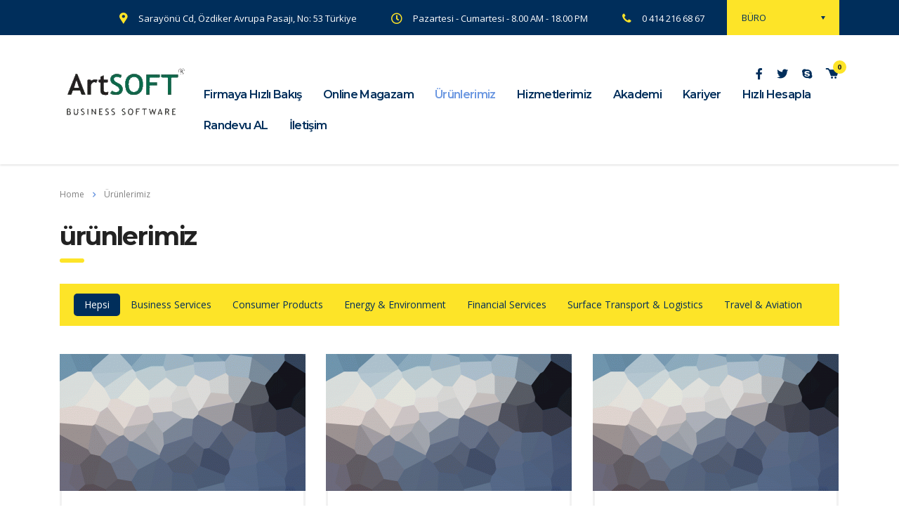

--- FILE ---
content_type: text/html; charset=UTF-8
request_url: https://www.artsoftbilisim.com/urunlerimiz/
body_size: 18810
content:
<!DOCTYPE html>
<html lang="tr" class="stm-site-preloader">
<head>
    <meta charset="UTF-8">
    <meta name="viewport" content="width=device-width, initial-scale=1">
    <link rel="profile" href="http://gmpg.org/xfn/11">
    <link rel="pingback" href="https://www.artsoftbilisim.com/xmlrpc.php">
    <style type="text/css" media="screen">#ui-datepicker-div.booked_custom_date_picker table.ui-datepicker-calendar tbody td a.ui-state-active,#ui-datepicker-div.booked_custom_date_picker table.ui-datepicker-calendar tbody td a.ui-state-active:hover,body #booked-profile-page input[type=submit].button-primary:hover,body .booked-list-view button.button:hover, body .booked-list-view input[type=submit].button-primary:hover,body table.booked-calendar input[type=submit].button-primary:hover,body .booked-modal input[type=submit].button-primary:hover,body table.booked-calendar th,body table.booked-calendar thead,body table.booked-calendar thead th,body table.booked-calendar .booked-appt-list .timeslot .timeslot-people button:hover,body #booked-profile-page .booked-profile-header,body #booked-profile-page .booked-tabs li.active a,body #booked-profile-page .booked-tabs li.active a:hover,body #booked-profile-page .appt-block .google-cal-button > a:hover,#ui-datepicker-div.booked_custom_date_picker .ui-datepicker-header{ background:#002e5b !important; }body #booked-profile-page input[type=submit].button-primary:hover,body table.booked-calendar input[type=submit].button-primary:hover,body .booked-list-view button.button:hover, body .booked-list-view input[type=submit].button-primary:hover,body .booked-modal input[type=submit].button-primary:hover,body table.booked-calendar th,body table.booked-calendar .booked-appt-list .timeslot .timeslot-people button:hover,body #booked-profile-page .booked-profile-header,body #booked-profile-page .appt-block .google-cal-button > a:hover{ border-color:#002e5b !important; }body table.booked-calendar tr.days,body table.booked-calendar tr.days th,body .booked-calendarSwitcher.calendar,body #booked-profile-page .booked-tabs,#ui-datepicker-div.booked_custom_date_picker table.ui-datepicker-calendar thead,#ui-datepicker-div.booked_custom_date_picker table.ui-datepicker-calendar thead th{ background:#6c98e1 !important; }body table.booked-calendar tr.days th,body #booked-profile-page .booked-tabs{ border-color:#6c98e1 !important; }#ui-datepicker-div.booked_custom_date_picker table.ui-datepicker-calendar tbody td.ui-datepicker-today a,#ui-datepicker-div.booked_custom_date_picker table.ui-datepicker-calendar tbody td.ui-datepicker-today a:hover,body #booked-profile-page input[type=submit].button-primary,body table.booked-calendar input[type=submit].button-primary,body .booked-list-view button.button, body .booked-list-view input[type=submit].button-primary,body .booked-list-view button.button, body .booked-list-view input[type=submit].button-primary,body .booked-modal input[type=submit].button-primary,body table.booked-calendar .booked-appt-list .timeslot .timeslot-people button,body #booked-profile-page .booked-profile-appt-list .appt-block.approved .status-block,body #booked-profile-page .appt-block .google-cal-button > a,body .booked-modal p.booked-title-bar,body table.booked-calendar td:hover .date span,body .booked-list-view a.booked_list_date_picker_trigger.booked-dp-active,body .booked-list-view a.booked_list_date_picker_trigger.booked-dp-active:hover,.booked-ms-modal .booked-book-appt /* Multi-Slot Booking */{ background:#6c98e1; }body #booked-profile-page input[type=submit].button-primary,body table.booked-calendar input[type=submit].button-primary,body .booked-list-view button.button, body .booked-list-view input[type=submit].button-primary,body .booked-list-view button.button, body .booked-list-view input[type=submit].button-primary,body .booked-modal input[type=submit].button-primary,body #booked-profile-page .appt-block .google-cal-button > a,body table.booked-calendar .booked-appt-list .timeslot .timeslot-people button,body .booked-list-view a.booked_list_date_picker_trigger.booked-dp-active,body .booked-list-view a.booked_list_date_picker_trigger.booked-dp-active:hover{ border-color:#6c98e1; }body .booked-modal .bm-window p i.fa,body .booked-modal .bm-window a,body .booked-appt-list .booked-public-appointment-title,body .booked-modal .bm-window p.appointment-title,.booked-ms-modal.visible:hover .booked-book-appt{ color:#6c98e1; }.booked-appt-list .timeslot.has-title .booked-public-appointment-title { color:inherit; }</style><style>
#wpadminbar #wp-admin-bar-wccp_free_top_button .ab-icon:before {
	content: "\f160";
	color: #02CA02;
	top: 3px;
}
#wpadminbar #wp-admin-bar-wccp_free_top_button .ab-icon {
	transform: rotate(45deg);
}
</style>
<meta name='robots' content='index, follow, max-image-preview:large, max-snippet:-1, max-video-preview:-1' />

	<!-- This site is optimized with the Yoast SEO plugin v17.0 - https://yoast.com/wordpress/plugins/seo/ -->
	<title>Ürünlerimiz - ArtSOFT BİLİŞİM BİLGİ TEKNOLOJİLERİ</title>
	<link rel="canonical" href="https://www.artsoftbilisim.com/urunlerimiz/" />
	<meta property="og:locale" content="tr_TR" />
	<meta property="og:type" content="article" />
	<meta property="og:title" content="Ürünlerimiz - ArtSOFT BİLİŞİM BİLGİ TEKNOLOJİLERİ" />
	<meta property="og:url" content="https://www.artsoftbilisim.com/urunlerimiz/" />
	<meta property="og:site_name" content="ArtSOFT BİLİŞİM BİLGİ TEKNOLOJİLERİ" />
	<meta name="twitter:card" content="summary_large_image" />
	<meta name="twitter:label1" content="Tahmini okuma süresi" />
	<meta name="twitter:data1" content="1 dakika" />
	<script type="application/ld+json" class="yoast-schema-graph">{"@context":"https://schema.org","@graph":[{"@type":"WebSite","@id":"https://www.artsoftbilisim.com/#website","url":"https://www.artsoftbilisim.com/","name":"ArtSOFT B\u0130L\u0130\u015e\u0130M B\u0130LG\u0130 TEKNOLOJ\u0130LER\u0130","description":"ArtSOFT B\u0130L\u0130\u015e\u0130M B\u0130LG\u0130 TEKNOLOJ\u0130LER\u0130","potentialAction":[{"@type":"SearchAction","target":{"@type":"EntryPoint","urlTemplate":"https://www.artsoftbilisim.com/?s={search_term_string}"},"query-input":"required name=search_term_string"}],"inLanguage":"tr"},{"@type":"WebPage","@id":"https://www.artsoftbilisim.com/urunlerimiz/#webpage","url":"https://www.artsoftbilisim.com/urunlerimiz/","name":"\u00dcr\u00fcnlerimiz - ArtSOFT B\u0130L\u0130\u015e\u0130M B\u0130LG\u0130 TEKNOLOJ\u0130LER\u0130","isPartOf":{"@id":"https://www.artsoftbilisim.com/#website"},"datePublished":"2021-09-02T20:03:34+00:00","dateModified":"2021-09-02T20:03:34+00:00","breadcrumb":{"@id":"https://www.artsoftbilisim.com/urunlerimiz/#breadcrumb"},"inLanguage":"tr","potentialAction":[{"@type":"ReadAction","target":["https://www.artsoftbilisim.com/urunlerimiz/"]}]},{"@type":"BreadcrumbList","@id":"https://www.artsoftbilisim.com/urunlerimiz/#breadcrumb","itemListElement":[{"@type":"ListItem","position":1,"name":"Anasayfa","item":"https://www.artsoftbilisim.com/"},{"@type":"ListItem","position":2,"name":"\u00dcr\u00fcnlerimiz"}]}]}</script>
	<!-- / Yoast SEO plugin. -->


<link rel='dns-prefetch' href='//fonts.googleapis.com' />
<link rel='dns-prefetch' href='//maxcdn.bootstrapcdn.com' />
<link rel='dns-prefetch' href='//s.w.org' />
<link rel="alternate" type="application/rss+xml" title="ArtSOFT BİLİŞİM BİLGİ TEKNOLOJİLERİ &raquo; beslemesi" href="https://www.artsoftbilisim.com/feed/" />
<link rel="alternate" type="application/rss+xml" title="ArtSOFT BİLİŞİM BİLGİ TEKNOLOJİLERİ &raquo; yorum beslemesi" href="https://www.artsoftbilisim.com/comments/feed/" />
<script type="text/javascript">
window._wpemojiSettings = {"baseUrl":"https:\/\/s.w.org\/images\/core\/emoji\/14.0.0\/72x72\/","ext":".png","svgUrl":"https:\/\/s.w.org\/images\/core\/emoji\/14.0.0\/svg\/","svgExt":".svg","source":{"concatemoji":"https:\/\/www.artsoftbilisim.com\/wp-includes\/js\/wp-emoji-release.min.js?ver=6.0.11"}};
/*! This file is auto-generated */
!function(e,a,t){var n,r,o,i=a.createElement("canvas"),p=i.getContext&&i.getContext("2d");function s(e,t){var a=String.fromCharCode,e=(p.clearRect(0,0,i.width,i.height),p.fillText(a.apply(this,e),0,0),i.toDataURL());return p.clearRect(0,0,i.width,i.height),p.fillText(a.apply(this,t),0,0),e===i.toDataURL()}function c(e){var t=a.createElement("script");t.src=e,t.defer=t.type="text/javascript",a.getElementsByTagName("head")[0].appendChild(t)}for(o=Array("flag","emoji"),t.supports={everything:!0,everythingExceptFlag:!0},r=0;r<o.length;r++)t.supports[o[r]]=function(e){if(!p||!p.fillText)return!1;switch(p.textBaseline="top",p.font="600 32px Arial",e){case"flag":return s([127987,65039,8205,9895,65039],[127987,65039,8203,9895,65039])?!1:!s([55356,56826,55356,56819],[55356,56826,8203,55356,56819])&&!s([55356,57332,56128,56423,56128,56418,56128,56421,56128,56430,56128,56423,56128,56447],[55356,57332,8203,56128,56423,8203,56128,56418,8203,56128,56421,8203,56128,56430,8203,56128,56423,8203,56128,56447]);case"emoji":return!s([129777,127995,8205,129778,127999],[129777,127995,8203,129778,127999])}return!1}(o[r]),t.supports.everything=t.supports.everything&&t.supports[o[r]],"flag"!==o[r]&&(t.supports.everythingExceptFlag=t.supports.everythingExceptFlag&&t.supports[o[r]]);t.supports.everythingExceptFlag=t.supports.everythingExceptFlag&&!t.supports.flag,t.DOMReady=!1,t.readyCallback=function(){t.DOMReady=!0},t.supports.everything||(n=function(){t.readyCallback()},a.addEventListener?(a.addEventListener("DOMContentLoaded",n,!1),e.addEventListener("load",n,!1)):(e.attachEvent("onload",n),a.attachEvent("onreadystatechange",function(){"complete"===a.readyState&&t.readyCallback()})),(e=t.source||{}).concatemoji?c(e.concatemoji):e.wpemoji&&e.twemoji&&(c(e.twemoji),c(e.wpemoji)))}(window,document,window._wpemojiSettings);
</script>
<style type="text/css">
img.wp-smiley,
img.emoji {
	display: inline !important;
	border: none !important;
	box-shadow: none !important;
	height: 1em !important;
	width: 1em !important;
	margin: 0 0.07em !important;
	vertical-align: -0.1em !important;
	background: none !important;
	padding: 0 !important;
}
</style>
	<link rel='stylesheet' id='wp-block-library-css'  href='https://www.artsoftbilisim.com/wp-includes/css/dist/block-library/style.min.css?ver=6.0.11' type='text/css' media='all' />
<link rel='stylesheet' id='wc-blocks-vendors-style-css'  href='https://www.artsoftbilisim.com/wp-content/plugins/woocommerce/packages/woocommerce-blocks/build/wc-blocks-vendors-style.css?ver=8.0.0' type='text/css' media='all' />
<link rel='stylesheet' id='wc-blocks-style-css'  href='https://www.artsoftbilisim.com/wp-content/plugins/woocommerce/packages/woocommerce-blocks/build/wc-blocks-style.css?ver=8.0.0' type='text/css' media='all' />
<style id='global-styles-inline-css' type='text/css'>
body{--wp--preset--color--black: #000000;--wp--preset--color--cyan-bluish-gray: #abb8c3;--wp--preset--color--white: #ffffff;--wp--preset--color--pale-pink: #f78da7;--wp--preset--color--vivid-red: #cf2e2e;--wp--preset--color--luminous-vivid-orange: #ff6900;--wp--preset--color--luminous-vivid-amber: #fcb900;--wp--preset--color--light-green-cyan: #7bdcb5;--wp--preset--color--vivid-green-cyan: #00d084;--wp--preset--color--pale-cyan-blue: #8ed1fc;--wp--preset--color--vivid-cyan-blue: #0693e3;--wp--preset--color--vivid-purple: #9b51e0;--wp--preset--gradient--vivid-cyan-blue-to-vivid-purple: linear-gradient(135deg,rgba(6,147,227,1) 0%,rgb(155,81,224) 100%);--wp--preset--gradient--light-green-cyan-to-vivid-green-cyan: linear-gradient(135deg,rgb(122,220,180) 0%,rgb(0,208,130) 100%);--wp--preset--gradient--luminous-vivid-amber-to-luminous-vivid-orange: linear-gradient(135deg,rgba(252,185,0,1) 0%,rgba(255,105,0,1) 100%);--wp--preset--gradient--luminous-vivid-orange-to-vivid-red: linear-gradient(135deg,rgba(255,105,0,1) 0%,rgb(207,46,46) 100%);--wp--preset--gradient--very-light-gray-to-cyan-bluish-gray: linear-gradient(135deg,rgb(238,238,238) 0%,rgb(169,184,195) 100%);--wp--preset--gradient--cool-to-warm-spectrum: linear-gradient(135deg,rgb(74,234,220) 0%,rgb(151,120,209) 20%,rgb(207,42,186) 40%,rgb(238,44,130) 60%,rgb(251,105,98) 80%,rgb(254,248,76) 100%);--wp--preset--gradient--blush-light-purple: linear-gradient(135deg,rgb(255,206,236) 0%,rgb(152,150,240) 100%);--wp--preset--gradient--blush-bordeaux: linear-gradient(135deg,rgb(254,205,165) 0%,rgb(254,45,45) 50%,rgb(107,0,62) 100%);--wp--preset--gradient--luminous-dusk: linear-gradient(135deg,rgb(255,203,112) 0%,rgb(199,81,192) 50%,rgb(65,88,208) 100%);--wp--preset--gradient--pale-ocean: linear-gradient(135deg,rgb(255,245,203) 0%,rgb(182,227,212) 50%,rgb(51,167,181) 100%);--wp--preset--gradient--electric-grass: linear-gradient(135deg,rgb(202,248,128) 0%,rgb(113,206,126) 100%);--wp--preset--gradient--midnight: linear-gradient(135deg,rgb(2,3,129) 0%,rgb(40,116,252) 100%);--wp--preset--duotone--dark-grayscale: url('#wp-duotone-dark-grayscale');--wp--preset--duotone--grayscale: url('#wp-duotone-grayscale');--wp--preset--duotone--purple-yellow: url('#wp-duotone-purple-yellow');--wp--preset--duotone--blue-red: url('#wp-duotone-blue-red');--wp--preset--duotone--midnight: url('#wp-duotone-midnight');--wp--preset--duotone--magenta-yellow: url('#wp-duotone-magenta-yellow');--wp--preset--duotone--purple-green: url('#wp-duotone-purple-green');--wp--preset--duotone--blue-orange: url('#wp-duotone-blue-orange');--wp--preset--font-size--small: 13px;--wp--preset--font-size--medium: 20px;--wp--preset--font-size--large: 36px;--wp--preset--font-size--x-large: 42px;}.has-black-color{color: var(--wp--preset--color--black) !important;}.has-cyan-bluish-gray-color{color: var(--wp--preset--color--cyan-bluish-gray) !important;}.has-white-color{color: var(--wp--preset--color--white) !important;}.has-pale-pink-color{color: var(--wp--preset--color--pale-pink) !important;}.has-vivid-red-color{color: var(--wp--preset--color--vivid-red) !important;}.has-luminous-vivid-orange-color{color: var(--wp--preset--color--luminous-vivid-orange) !important;}.has-luminous-vivid-amber-color{color: var(--wp--preset--color--luminous-vivid-amber) !important;}.has-light-green-cyan-color{color: var(--wp--preset--color--light-green-cyan) !important;}.has-vivid-green-cyan-color{color: var(--wp--preset--color--vivid-green-cyan) !important;}.has-pale-cyan-blue-color{color: var(--wp--preset--color--pale-cyan-blue) !important;}.has-vivid-cyan-blue-color{color: var(--wp--preset--color--vivid-cyan-blue) !important;}.has-vivid-purple-color{color: var(--wp--preset--color--vivid-purple) !important;}.has-black-background-color{background-color: var(--wp--preset--color--black) !important;}.has-cyan-bluish-gray-background-color{background-color: var(--wp--preset--color--cyan-bluish-gray) !important;}.has-white-background-color{background-color: var(--wp--preset--color--white) !important;}.has-pale-pink-background-color{background-color: var(--wp--preset--color--pale-pink) !important;}.has-vivid-red-background-color{background-color: var(--wp--preset--color--vivid-red) !important;}.has-luminous-vivid-orange-background-color{background-color: var(--wp--preset--color--luminous-vivid-orange) !important;}.has-luminous-vivid-amber-background-color{background-color: var(--wp--preset--color--luminous-vivid-amber) !important;}.has-light-green-cyan-background-color{background-color: var(--wp--preset--color--light-green-cyan) !important;}.has-vivid-green-cyan-background-color{background-color: var(--wp--preset--color--vivid-green-cyan) !important;}.has-pale-cyan-blue-background-color{background-color: var(--wp--preset--color--pale-cyan-blue) !important;}.has-vivid-cyan-blue-background-color{background-color: var(--wp--preset--color--vivid-cyan-blue) !important;}.has-vivid-purple-background-color{background-color: var(--wp--preset--color--vivid-purple) !important;}.has-black-border-color{border-color: var(--wp--preset--color--black) !important;}.has-cyan-bluish-gray-border-color{border-color: var(--wp--preset--color--cyan-bluish-gray) !important;}.has-white-border-color{border-color: var(--wp--preset--color--white) !important;}.has-pale-pink-border-color{border-color: var(--wp--preset--color--pale-pink) !important;}.has-vivid-red-border-color{border-color: var(--wp--preset--color--vivid-red) !important;}.has-luminous-vivid-orange-border-color{border-color: var(--wp--preset--color--luminous-vivid-orange) !important;}.has-luminous-vivid-amber-border-color{border-color: var(--wp--preset--color--luminous-vivid-amber) !important;}.has-light-green-cyan-border-color{border-color: var(--wp--preset--color--light-green-cyan) !important;}.has-vivid-green-cyan-border-color{border-color: var(--wp--preset--color--vivid-green-cyan) !important;}.has-pale-cyan-blue-border-color{border-color: var(--wp--preset--color--pale-cyan-blue) !important;}.has-vivid-cyan-blue-border-color{border-color: var(--wp--preset--color--vivid-cyan-blue) !important;}.has-vivid-purple-border-color{border-color: var(--wp--preset--color--vivid-purple) !important;}.has-vivid-cyan-blue-to-vivid-purple-gradient-background{background: var(--wp--preset--gradient--vivid-cyan-blue-to-vivid-purple) !important;}.has-light-green-cyan-to-vivid-green-cyan-gradient-background{background: var(--wp--preset--gradient--light-green-cyan-to-vivid-green-cyan) !important;}.has-luminous-vivid-amber-to-luminous-vivid-orange-gradient-background{background: var(--wp--preset--gradient--luminous-vivid-amber-to-luminous-vivid-orange) !important;}.has-luminous-vivid-orange-to-vivid-red-gradient-background{background: var(--wp--preset--gradient--luminous-vivid-orange-to-vivid-red) !important;}.has-very-light-gray-to-cyan-bluish-gray-gradient-background{background: var(--wp--preset--gradient--very-light-gray-to-cyan-bluish-gray) !important;}.has-cool-to-warm-spectrum-gradient-background{background: var(--wp--preset--gradient--cool-to-warm-spectrum) !important;}.has-blush-light-purple-gradient-background{background: var(--wp--preset--gradient--blush-light-purple) !important;}.has-blush-bordeaux-gradient-background{background: var(--wp--preset--gradient--blush-bordeaux) !important;}.has-luminous-dusk-gradient-background{background: var(--wp--preset--gradient--luminous-dusk) !important;}.has-pale-ocean-gradient-background{background: var(--wp--preset--gradient--pale-ocean) !important;}.has-electric-grass-gradient-background{background: var(--wp--preset--gradient--electric-grass) !important;}.has-midnight-gradient-background{background: var(--wp--preset--gradient--midnight) !important;}.has-small-font-size{font-size: var(--wp--preset--font-size--small) !important;}.has-medium-font-size{font-size: var(--wp--preset--font-size--medium) !important;}.has-large-font-size{font-size: var(--wp--preset--font-size--large) !important;}.has-x-large-font-size{font-size: var(--wp--preset--font-size--x-large) !important;}
</style>
<link rel='stylesheet' id='booked-icons-css'  href='https://www.artsoftbilisim.com/wp-content/plugins/booked/assets/css/icons.css?ver=2.3.5' type='text/css' media='all' />
<link rel='stylesheet' id='booked-tooltipster-css'  href='https://www.artsoftbilisim.com/wp-content/plugins/booked/assets/js/tooltipster/css/tooltipster.css?ver=3.3.0' type='text/css' media='all' />
<link rel='stylesheet' id='booked-tooltipster-theme-css'  href='https://www.artsoftbilisim.com/wp-content/plugins/booked/assets/js/tooltipster/css/themes/tooltipster-light.css?ver=3.3.0' type='text/css' media='all' />
<link rel='stylesheet' id='booked-animations-css'  href='https://www.artsoftbilisim.com/wp-content/plugins/booked/assets/css/animations.css?ver=2.3.5' type='text/css' media='all' />
<link rel='stylesheet' id='booked-css-css'  href='https://www.artsoftbilisim.com/wp-content/plugins/booked/dist/booked.css?ver=2.3.5' type='text/css' media='all' />
<link rel='stylesheet' id='contact-form-7-css'  href='https://www.artsoftbilisim.com/wp-content/plugins/contact-form-7/includes/css/styles.css?ver=5.4.2' type='text/css' media='all' />
<link rel='stylesheet' id='stm-stm-css'  href='https://www.artsoftbilisim.com/wp-content/uploads/stm_fonts/stm/stm.css?ver=1.0' type='text/css' media='all' />
<link rel='stylesheet' id='tp_twitter_plugin_css-css'  href='https://www.artsoftbilisim.com/wp-content/plugins/recent-tweets-widget/tp_twitter_plugin.css?ver=1.0' type='text/css' media='screen' />
<link rel='stylesheet' id='rs-plugin-settings-css'  href='https://www.artsoftbilisim.com/wp-content/plugins/revslider/public/assets/css/rs6.css?ver=6.1.8' type='text/css' media='all' />
<style id='rs-plugin-settings-inline-css' type='text/css'>
#rs-demo-id {}
</style>
<link rel='stylesheet' id='woocommerce-layout-css'  href='https://www.artsoftbilisim.com/wp-content/plugins/woocommerce/assets/css/woocommerce-layout.css?ver=6.8.0' type='text/css' media='all' />
<link rel='stylesheet' id='woocommerce-smallscreen-css'  href='https://www.artsoftbilisim.com/wp-content/plugins/woocommerce/assets/css/woocommerce-smallscreen.css?ver=6.8.0' type='text/css' media='only screen and (max-width: 768px)' />
<link rel='stylesheet' id='woocommerce-general-css'  href='https://www.artsoftbilisim.com/wp-content/plugins/woocommerce/assets/css/woocommerce.css?ver=6.8.0' type='text/css' media='all' />
<style id='woocommerce-inline-inline-css' type='text/css'>
.woocommerce form .form-row .required { visibility: visible; }
</style>
<link rel='stylesheet' id='stm-gdpr-styles-css'  href='https://www.artsoftbilisim.com/wp-content/plugins/stm-gdpr-compliance/assets/css/styles.css?ver=6.0.11' type='text/css' media='all' />
<link rel='stylesheet' id='bootstrap-css'  href='https://www.artsoftbilisim.com/wp-content/themes/consulting/assets/css/bootstrap.min.css?ver=5.0.1' type='text/css' media='all' />
<link rel='stylesheet' id='vc_font_awesome_5_shims-css'  href='https://www.artsoftbilisim.com/wp-content/plugins/js_composer/assets/lib/bower/font-awesome/css/v4-shims.min.css?ver=6.1' type='text/css' media='all' />
<style id='vc_font_awesome_5_shims-inline-css' type='text/css'>
body #wrapper .fa.fa-facebook{font-family:'Font Awesome 5 Brands' !important;}
</style>
<link rel='stylesheet' id='vc_font_awesome_5-css'  href='https://www.artsoftbilisim.com/wp-content/plugins/js_composer/assets/lib/bower/font-awesome/css/all.min.css?ver=6.1' type='text/css' media='all' />
<style id='vc_font_awesome_5-inline-css' type='text/css'>
body #wrapper .fa.fa-map-marker{font-family:'FontAwesome' !important;} body .fa.fa-map-marker:before{content:"\f041"}
</style>
<link rel='stylesheet' id='font-awesome-css'  href='https://www.artsoftbilisim.com/wp-content/themes/consulting/assets/css/font-awesome.min.css?ver=5.0.1' type='text/css' media='all' />
<link rel='stylesheet' id='consulting-style-css'  href='https://www.artsoftbilisim.com/wp-content/themes/consulting/style.css?ver=5.0.1' type='text/css' media='all' />
<link rel='stylesheet' id='consulting-layout-css'  href='https://www.artsoftbilisim.com/wp-content/themes/consulting/assets/css/layout_1/main.css?ver=5.0.1' type='text/css' media='all' />
<style id='consulting-layout-inline-css' type='text/css'>
.page_title{ background-repeat: repeat !important; }.mtc, .mtc_h:hover{
					color: #002e5b!important
				}.stc, .stc_h:hover{
					color: #6c98e1!important
				}.ttc, .ttc_h:hover{
					color: #fde428!important
				}.mbc, .mbc_h:hover, .stm-search .stm_widget_search button{
					background-color: #002e5b!important
				}.sbc, .sbc_h:hover{
					background-color: #6c98e1!important
				}.tbc, .tbc_h:hover{
					background-color: #fde428!important
				}.mbdc, .mbdc_h:hover{
					border-color: #002e5b!important
				}.sbdc, .sbdc_h:hover{
					border-color: #6c98e1!important
				}.tbdc, .tbdc_h:hover{
					border-color: #fde428!important
				}
</style>
<link rel='stylesheet' id='select2-css'  href='https://www.artsoftbilisim.com/wp-content/themes/consulting/assets/css/select2.min.css?ver=5.0.1' type='text/css' media='all' />
<link rel='stylesheet' id='header_builder-css'  href='https://www.artsoftbilisim.com/wp-content/themes/consulting/assets/css/header_builder.css?ver=5.0.1' type='text/css' media='all' />
<link rel='stylesheet' id='consulting-default-font-css'  href='https://fonts.googleapis.com/css?family=Open+Sans%3A400%2C300%2C300italic%2C400italic%2C600%2C600italic%2C700%2C700italic%2C800%2C800italic%26subset%3Dlatin%2Cgreek%2Cgreek-ext%2Cvietnamese%2Ccyrillic-ext%2Clatin-ext%2Ccyrillic%7CPoppins%3A400%2C500%2C300%2C600%2C700%26subset%3Dlatin%2Clatin-ext%2Cdevanagari&#038;ver=5.0.1' type='text/css' media='all' />
<link rel='stylesheet' id='consulting-global-styles-css'  href='https://www.artsoftbilisim.com/wp-content/themes/consulting/assets/css/global_styles/main.css?ver=5.0.1' type='text/css' media='all' />
<style id='consulting-global-styles-inline-css' type='text/css'>

    
        .elementor-widget-video .eicon-play {
            border-color: #fde428;
            background-color: #fde428;
        }

        .elementor-widget-wp-widget-nav_menu ul li,
        .elementor-widget-wp-widget-nav_menu ul li a {
            color: #002e5b;
        }

        .elementor-widget-wp-widget-nav_menu ul li.current-cat:hover>a,
        .elementor-widget-wp-widget-nav_menu ul li.current-cat>a,
        .elementor-widget-wp-widget-nav_menu ul li.current-menu-item:hover>a,
        .elementor-widget-wp-widget-nav_menu ul li.current-menu-item>a,
        .elementor-widget-wp-widget-nav_menu ul li.current_page_item:hover>a,
        .elementor-widget-wp-widget-nav_menu ul li.current_page_item>a,
        .elementor-widget-wp-widget-nav_menu ul li:hover>a {
            border-left-color: #6c98e1;
        }

        div.elementor-widget-button a.elementor-button,
        div.elementor-widget-button .elementor-button {
            background-color: #002e5b;
        }

        div.elementor-widget-button a.elementor-button:hover,
        div.elementor-widget-button .elementor-button:hover {
            background-color: #fde428;
            color: #002e5b;
        }

        .elementor-default .elementor-text-editor ul:not(.elementor-editor-element-settings) li:before,
        .elementor-default .elementor-widget-text-editor ul:not(.elementor-editor-element-settings) li:before {
            color: #6c98e1;
        }

        .consulting_elementor_wrapper .elementor-tabs .elementor-tabs-content-wrapper .elementor-tab-mobile-title,
        .consulting_elementor_wrapper .elementor-tabs .elementor-tabs-wrapper .elementor-tab-title {
            background-color: #fde428;
        }

        .consulting_elementor_wrapper .elementor-tabs .elementor-tabs-content-wrapper .elementor-tab-mobile-title,
        .consulting_elementor_wrapper .elementor-tabs .elementor-tabs-wrapper .elementor-tab-title a {
            color: #002e5b;
        }

        .consulting_elementor_wrapper .elementor-tabs .elementor-tabs-content-wrapper .elementor-tab-mobile-title.elementor-active,
        .consulting_elementor_wrapper .elementor-tabs .elementor-tabs-wrapper .elementor-tab-title.elementor-active {
            background-color: #002e5b;
        }

        .consulting_elementor_wrapper .elementor-tabs .elementor-tabs-content-wrapper .elementor-tab-mobile-title.elementor-active,
        .consulting_elementor_wrapper .elementor-tabs .elementor-tabs-wrapper .elementor-tab-title.elementor-active a {
            color: #fde428;
        }

        .radial-progress .circle .mask .fill {
            background-color: #fde428;
        }

    

    
</style>
<link rel='stylesheet' id='stm_megamenu-css'  href='https://www.artsoftbilisim.com/wp-content/themes/consulting/inc/megamenu/assets/css/megamenu.css?ver=6.0.11' type='text/css' media='all' />
<link rel='stylesheet' id='cff-css'  href='https://www.artsoftbilisim.com/wp-content/plugins/custom-facebook-feed/assets/css/cff-style.css?ver=4.0' type='text/css' media='all' />
<link rel='stylesheet' id='sb-font-awesome-css'  href='https://maxcdn.bootstrapcdn.com/font-awesome/4.7.0/css/font-awesome.min.css?ver=6.0.11' type='text/css' media='all' />
<link rel='stylesheet' id='booked-wc-fe-styles-css'  href='https://www.artsoftbilisim.com/wp-content/plugins/booked/includes/add-ons/woocommerce-payments//css/frontend-style.css?ver=6.0.11' type='text/css' media='all' />
<link rel='stylesheet' id='js_composer_front-css'  href='https://www.artsoftbilisim.com/wp-content/plugins/js_composer/assets/css/js_composer.min.css?ver=6.1' type='text/css' media='all' />
<link rel='stylesheet' id='stm-google-fonts-css'  href='//fonts.googleapis.com/css?family=Open+Sans%7CMontserrat%3Aregular%2C700%2C500%2C600&#038;subset=latin&#038;ver=5.0.1' type='text/css' media='all' />
<script type='text/javascript' src='https://www.artsoftbilisim.com/wp-includes/js/jquery/jquery.min.js?ver=3.6.0' id='jquery-core-js'></script>
<script type='text/javascript' src='https://www.artsoftbilisim.com/wp-includes/js/jquery/jquery-migrate.min.js?ver=3.3.2' id='jquery-migrate-js'></script>
<script type='text/javascript' src='https://www.artsoftbilisim.com/wp-content/plugins/revslider/public/assets/js/revolution.tools.min.js?ver=6.0' id='tp-tools-js'></script>
<script type='text/javascript' src='https://www.artsoftbilisim.com/wp-content/plugins/revslider/public/assets/js/rs6.min.js?ver=6.1.8' id='revmin-js'></script>
<script type='text/javascript' src='https://www.artsoftbilisim.com/wp-content/plugins/woocommerce/assets/js/jquery-blockui/jquery.blockUI.min.js?ver=2.7.0-wc.6.8.0' id='jquery-blockui-js'></script>
<script type='text/javascript' id='wc-add-to-cart-js-extra'>
/* <![CDATA[ */
var wc_add_to_cart_params = {"ajax_url":"\/wp-admin\/admin-ajax.php","wc_ajax_url":"\/?wc-ajax=%%endpoint%%","i18n_view_cart":"Sepeti g\u00f6r\u00fcnt\u00fcle","cart_url":"https:\/\/www.artsoftbilisim.com\/shop\/cart\/","is_cart":"","cart_redirect_after_add":"no"};
/* ]]> */
</script>
<script type='text/javascript' src='https://www.artsoftbilisim.com/wp-content/plugins/woocommerce/assets/js/frontend/add-to-cart.min.js?ver=6.8.0' id='wc-add-to-cart-js'></script>
<script type='text/javascript' src='https://www.artsoftbilisim.com/wp-content/plugins/js_composer/assets/js/vendors/woocommerce-add-to-cart.js?ver=6.1' id='vc_woocommerce-add-to-cart-js-js'></script>
<script type='text/javascript' src='https://www.artsoftbilisim.com/wp-content/themes/consulting/inc/megamenu/assets/js/megamenu.js?ver=6.0.11' id='stm_megamenu-js'></script>
<script type='text/javascript' id='booked-wc-fe-functions-js-extra'>
/* <![CDATA[ */
var booked_wc_variables = {"prefix":"booked_wc_","ajaxurl":"https:\/\/www.artsoftbilisim.com\/wp-admin\/admin-ajax.php","i18n_confirm_appt_edit":"Are you sure you want to change the appointment date? By doing so, the appointment date will need to be approved again.","i18n_pay":"Are you sure you want to add the appointment to cart and go to checkout?","i18n_mark_paid":"Are you sure you want to mark this appointment as \"Paid\"?","i18n_paid":"Paid","i18n_awaiting_payment":"Awaiting Payment","checkout_page":"https:\/\/www.artsoftbilisim.com\/shop\/checkout\/"};
/* ]]> */
</script>
<script type='text/javascript' src='https://www.artsoftbilisim.com/wp-content/plugins/booked/includes/add-ons/woocommerce-payments//js/frontend-functions.js?ver=6.0.11' id='booked-wc-fe-functions-js'></script>
<link rel="https://api.w.org/" href="https://www.artsoftbilisim.com/wp-json/" /><link rel="alternate" type="application/json" href="https://www.artsoftbilisim.com/wp-json/wp/v2/pages/6614" /><link rel="EditURI" type="application/rsd+xml" title="RSD" href="https://www.artsoftbilisim.com/xmlrpc.php?rsd" />
<link rel="wlwmanifest" type="application/wlwmanifest+xml" href="https://www.artsoftbilisim.com/wp-includes/wlwmanifest.xml" /> 
<meta name="generator" content="WordPress 6.0.11" />
<meta name="generator" content="WooCommerce 6.8.0" />
<link rel='shortlink' href='https://www.artsoftbilisim.com/?p=6614' />
<link rel="alternate" type="application/json+oembed" href="https://www.artsoftbilisim.com/wp-json/oembed/1.0/embed?url=https%3A%2F%2Fwww.artsoftbilisim.com%2Furunlerimiz%2F" />
<link rel="alternate" type="text/xml+oembed" href="https://www.artsoftbilisim.com/wp-json/oembed/1.0/embed?url=https%3A%2F%2Fwww.artsoftbilisim.com%2Furunlerimiz%2F&#038;format=xml" />
<script type="text/javascript">window.ccb_nonces = {"ccb_paypal":"acffc88d05","ccb_stripe":"cb070d7986","ccb_contact_form":"d908459cdd","ccb_woo_checkout":"a2d40fc2e4"};</script><script id="wpcp_disable_selection" type="text/javascript">
var image_save_msg='You are not allowed to save images!';
	var no_menu_msg='Context Menu disabled!';
	var smessage = "Content is protected !!";

function disableEnterKey(e)
{
	var elemtype = e.target.tagName;
	
	elemtype = elemtype.toUpperCase();
	
	if (elemtype == "TEXT" || elemtype == "TEXTAREA" || elemtype == "INPUT" || elemtype == "PASSWORD" || elemtype == "SELECT" || elemtype == "OPTION" || elemtype == "EMBED")
	{
		elemtype = 'TEXT';
	}
	
	if (e.ctrlKey){
     var key;
     if(window.event)
          key = window.event.keyCode;     //IE
     else
          key = e.which;     //firefox (97)
    //if (key != 17) alert(key);
     if (elemtype!= 'TEXT' && (key == 97 || key == 65 || key == 67 || key == 99 || key == 88 || key == 120 || key == 26 || key == 85  || key == 86 || key == 83 || key == 43 || key == 73))
     {
		if(wccp_free_iscontenteditable(e)) return true;
		show_wpcp_message('You are not allowed to copy content or view source');
		return false;
     }else
     	return true;
     }
}


/*For contenteditable tags*/
function wccp_free_iscontenteditable(e)
{
	var e = e || window.event; // also there is no e.target property in IE. instead IE uses window.event.srcElement
  	
	var target = e.target || e.srcElement;

	var elemtype = e.target.nodeName;
	
	elemtype = elemtype.toUpperCase();
	
	var iscontenteditable = "false";
		
	if(typeof target.getAttribute!="undefined" ) iscontenteditable = target.getAttribute("contenteditable"); // Return true or false as string
	
	var iscontenteditable2 = false;
	
	if(typeof target.isContentEditable!="undefined" ) iscontenteditable2 = target.isContentEditable; // Return true or false as boolean

	if(target.parentElement.isContentEditable) iscontenteditable2 = true;
	
	if (iscontenteditable == "true" || iscontenteditable2 == true)
	{
		if(typeof target.style!="undefined" ) target.style.cursor = "text";
		
		return true;
	}
}

////////////////////////////////////
function disable_copy(e)
{	
	var e = e || window.event; // also there is no e.target property in IE. instead IE uses window.event.srcElement
	
	var elemtype = e.target.tagName;
	
	elemtype = elemtype.toUpperCase();
	
	if (elemtype == "TEXT" || elemtype == "TEXTAREA" || elemtype == "INPUT" || elemtype == "PASSWORD" || elemtype == "SELECT" || elemtype == "OPTION" || elemtype == "EMBED")
	{
		elemtype = 'TEXT';
	}
	
	if(wccp_free_iscontenteditable(e)) return true;
	
	var isSafari = /Safari/.test(navigator.userAgent) && /Apple Computer/.test(navigator.vendor);
	
	var checker_IMG = '';
	if (elemtype == "IMG" && checker_IMG == 'checked' && e.detail >= 2) {show_wpcp_message(alertMsg_IMG);return false;}
	if (elemtype != "TEXT")
	{
		if (smessage !== "" && e.detail == 2)
			show_wpcp_message(smessage);
		
		if (isSafari)
			return true;
		else
			return false;
	}	
}

//////////////////////////////////////////
function disable_copy_ie()
{
	var e = e || window.event;
	var elemtype = window.event.srcElement.nodeName;
	elemtype = elemtype.toUpperCase();
	if(wccp_free_iscontenteditable(e)) return true;
	if (elemtype == "IMG") {show_wpcp_message(alertMsg_IMG);return false;}
	if (elemtype != "TEXT" && elemtype != "TEXTAREA" && elemtype != "INPUT" && elemtype != "PASSWORD" && elemtype != "SELECT" && elemtype != "OPTION" && elemtype != "EMBED")
	{
		return false;
	}
}	
function reEnable()
{
	return true;
}
document.onkeydown = disableEnterKey;
document.onselectstart = disable_copy_ie;
if(navigator.userAgent.indexOf('MSIE')==-1)
{
	document.onmousedown = disable_copy;
	document.onclick = reEnable;
}
function disableSelection(target)
{
    //For IE This code will work
    if (typeof target.onselectstart!="undefined")
    target.onselectstart = disable_copy_ie;
    
    //For Firefox This code will work
    else if (typeof target.style.MozUserSelect!="undefined")
    {target.style.MozUserSelect="none";}
    
    //All other  (ie: Opera) This code will work
    else
    target.onmousedown=function(){return false}
    target.style.cursor = "default";
}
//Calling the JS function directly just after body load
window.onload = function(){disableSelection(document.body);};

//////////////////special for safari Start////////////////
var onlongtouch;
var timer;
var touchduration = 1000; //length of time we want the user to touch before we do something

var elemtype = "";
function touchstart(e) {
	var e = e || window.event;
  // also there is no e.target property in IE.
  // instead IE uses window.event.srcElement
  	var target = e.target || e.srcElement;
	
	elemtype = window.event.srcElement.nodeName;
	
	elemtype = elemtype.toUpperCase();
	
	if(!wccp_pro_is_passive()) e.preventDefault();
	if (!timer) {
		timer = setTimeout(onlongtouch, touchduration);
	}
}

function touchend() {
    //stops short touches from firing the event
    if (timer) {
        clearTimeout(timer);
        timer = null;
    }
	onlongtouch();
}

onlongtouch = function(e) { //this will clear the current selection if anything selected
	
	if (elemtype != "TEXT" && elemtype != "TEXTAREA" && elemtype != "INPUT" && elemtype != "PASSWORD" && elemtype != "SELECT" && elemtype != "EMBED" && elemtype != "OPTION")	
	{
		if (window.getSelection) {
			if (window.getSelection().empty) {  // Chrome
			window.getSelection().empty();
			} else if (window.getSelection().removeAllRanges) {  // Firefox
			window.getSelection().removeAllRanges();
			}
		} else if (document.selection) {  // IE?
			document.selection.empty();
		}
		return false;
	}
};

document.addEventListener("DOMContentLoaded", function(event) { 
    window.addEventListener("touchstart", touchstart, false);
    window.addEventListener("touchend", touchend, false);
});

function wccp_pro_is_passive() {

  var cold = false,
  hike = function() {};

  try {
	  const object1 = {};
  var aid = Object.defineProperty(object1, 'passive', {
  get() {cold = true}
  });
  window.addEventListener('test', hike, aid);
  window.removeEventListener('test', hike, aid);
  } catch (e) {}

  return cold;
}
/*special for safari End*/
</script>
<script id="wpcp_disable_Right_Click" type="text/javascript">
document.ondragstart = function() { return false;}
	function nocontext(e) {
	   return false;
	}
	document.oncontextmenu = nocontext;
</script>
<style>
.unselectable
{
-moz-user-select:none;
-webkit-user-select:none;
cursor: default;
}
html
{
-webkit-touch-callout: none;
-webkit-user-select: none;
-khtml-user-select: none;
-moz-user-select: none;
-ms-user-select: none;
user-select: none;
-webkit-tap-highlight-color: rgba(0,0,0,0);
}
</style>
<script id="wpcp_css_disable_selection" type="text/javascript">
var e = document.getElementsByTagName('body')[0];
if(e)
{
	e.setAttribute('unselectable',"on");
}
</script>
        <script type="text/javascript">
            var ajaxurl = 'https://www.artsoftbilisim.com/wp-admin/admin-ajax.php';
            var stm_ajax_load_events = '1edba82c7d';
            var stm_ajax_load_portfolio = 'a3944fa202';
            var stm_ajax_add_event_member_sc = '6116816aef';
            var stm_custom_register = 'e66d737115';
            var stm_get_prices = 'ce7a250c83';
            var stm_get_history = '6b54889008';
            var consulting_install_plugin = '1bdfb1521f';
            var stm_ajax_add_review = 'b358e1a8c2';
        </script>
        	<noscript><style>.woocommerce-product-gallery{ opacity: 1 !important; }</style></noscript>
	<style type="text/css">.recentcomments a{display:inline !important;padding:0 !important;margin:0 !important;}</style><meta name="generator" content="Powered by WPBakery Page Builder - drag and drop page builder for WordPress."/>
<meta name="generator" content="Powered by Slider Revolution 6.1.8 - responsive, Mobile-Friendly Slider Plugin for WordPress with comfortable drag and drop interface." />
<link rel="icon" href="https://www.artsoftbilisim.com/wp-content/uploads/2019/09/cropped-web_-18-512-32x32.png" sizes="32x32" />
<link rel="icon" href="https://www.artsoftbilisim.com/wp-content/uploads/2019/09/cropped-web_-18-512-192x192.png" sizes="192x192" />
<link rel="apple-touch-icon" href="https://www.artsoftbilisim.com/wp-content/uploads/2019/09/cropped-web_-18-512-180x180.png" />
<meta name="msapplication-TileImage" content="https://www.artsoftbilisim.com/wp-content/uploads/2019/09/cropped-web_-18-512-270x270.png" />
<script type="text/javascript">function setREVStartSize(e){			
			try {								
				var pw = document.getElementById(e.c).parentNode.offsetWidth,
					newh;
				pw = pw===0 || isNaN(pw) ? window.innerWidth : pw;
				e.tabw = e.tabw===undefined ? 0 : parseInt(e.tabw);
				e.thumbw = e.thumbw===undefined ? 0 : parseInt(e.thumbw);
				e.tabh = e.tabh===undefined ? 0 : parseInt(e.tabh);
				e.thumbh = e.thumbh===undefined ? 0 : parseInt(e.thumbh);
				e.tabhide = e.tabhide===undefined ? 0 : parseInt(e.tabhide);
				e.thumbhide = e.thumbhide===undefined ? 0 : parseInt(e.thumbhide);
				e.mh = e.mh===undefined || e.mh=="" || e.mh==="auto" ? 0 : parseInt(e.mh,0);		
				if(e.layout==="fullscreen" || e.l==="fullscreen") 						
					newh = Math.max(e.mh,window.innerHeight);				
				else{					
					e.gw = Array.isArray(e.gw) ? e.gw : [e.gw];
					for (var i in e.rl) if (e.gw[i]===undefined || e.gw[i]===0) e.gw[i] = e.gw[i-1];					
					e.gh = e.el===undefined || e.el==="" || (Array.isArray(e.el) && e.el.length==0)? e.gh : e.el;
					e.gh = Array.isArray(e.gh) ? e.gh : [e.gh];
					for (var i in e.rl) if (e.gh[i]===undefined || e.gh[i]===0) e.gh[i] = e.gh[i-1];
										
					var nl = new Array(e.rl.length),
						ix = 0,						
						sl;					
					e.tabw = e.tabhide>=pw ? 0 : e.tabw;
					e.thumbw = e.thumbhide>=pw ? 0 : e.thumbw;
					e.tabh = e.tabhide>=pw ? 0 : e.tabh;
					e.thumbh = e.thumbhide>=pw ? 0 : e.thumbh;					
					for (var i in e.rl) nl[i] = e.rl[i]<window.innerWidth ? 0 : e.rl[i];
					sl = nl[0];									
					for (var i in nl) if (sl>nl[i] && nl[i]>0) { sl = nl[i]; ix=i;}															
					var m = pw>(e.gw[ix]+e.tabw+e.thumbw) ? 1 : (pw-(e.tabw+e.thumbw)) / (e.gw[ix]);					

					newh =  (e.type==="carousel" && e.justify==="true" ? e.gh[ix] : (e.gh[ix] * m)) + (e.tabh + e.thumbh);
				}			
				
				if(window.rs_init_css===undefined) window.rs_init_css = document.head.appendChild(document.createElement("style"));					
				document.getElementById(e.c).height = newh;
				window.rs_init_css.innerHTML += "#"+e.c+"_wrapper { height: "+newh+"px }";				
			} catch(e){
				console.log("Failure at Presize of Slider:" + e)
			}					   
		  };</script>
<style type="text/css" title="dynamic-css" class="options-output">body,
					body .vc_general.vc_btn3 small,
					.default_widgets .widget.widget_nav_menu ul li .children li,
					.default_widgets .widget.widget_categories ul li .children li,
					.default_widgets .widget.widget_product_categories ul li .children li,
					.stm_sidebar .widget.widget_nav_menu ul li .children li,
					.stm_sidebar .widget.widget_categories ul li .children li,
					.stm_sidebar .widget.widget_product_categories ul li .children li,
					.shop_widgets .widget.widget_nav_menu ul li .children li,
					.shop_widgets .widget.widget_categories ul li .children li,
					.shop_widgets .widget.widget_product_categories ul li .children li{font-family:Open Sans;}.elementor-progress-text, .elementor-tab-title a, .consulting_heading_font,.elementor-widget-wp-widget-nav_menu ul li, .elementor-button-text, .elementor-tab-title h1, .h1,
					h2, .h2,
					h3, .h3,
					h4, .h4,
					h5, .h5,
					h6, .h6,
					.top_nav .top_nav_wrapper > ul,
					.top_nav .icon_text strong,
					.stm_testimonials .item .testimonial-info .testimonial-text .name,
					.stats_counter .counter_title,
					.stm_contact .stm_contact_info .stm_contact_job,
					.vacancy_table_wr .vacancy_table thead th,
					.testimonials_carousel .testimonial .info .position,
					.testimonials_carousel .testimonial .info .company,
					.stm_gmap_wrapper .gmap_addresses .addresses .item .title,
					.company_history > ul > li .year,
					.stm_contacts_widget,
					.stm_works_wr.grid .stm_works .item .item_wr .title,
					.stm_works_wr.grid_with_filter .stm_works .item .info .title,
					body .vc_general.vc_btn3,
					.consulting-rev-title,
					.consulting-rev-title-2,
					.consulting-rev-title-3,
					.consulting-rev-text,
					body .vc_tta-container .vc_tta.vc_general.vc_tta-tabs.theme_style .vc_tta-tabs-container .vc_tta-tabs-list .vc_tta-tab a,
					strong, b,
					.button,
					.woocommerce a.button,
					.woocommerce button.button,
					.woocommerce input.button,
					.woocommerce-cart .wc-proceed-to-checkout a.checkout-button,
					.woocommerce input.button.alt,
					.request_callback p,
					ul.comment-list .comment .comment-author,
					.page-numbers .page-numbers,
					#footer .footer_widgets .widget.widget_recent_entries ul li a,
					.default_widgets .widget.widget_nav_menu ul li,
					.default_widgets .widget.widget_categories ul li,
					.default_widgets .widget.widget_product_categories ul li,
					.stm_sidebar .widget.widget_nav_menu ul li, .stm_sidebar .widget.widget_categories ul li,
					.stm_sidebar .widget.widget_product_categories ul li,
					.shop_widgets .widget.widget_nav_menu ul li,
					.shop_widgets .widget.widget_categories ul li,
					.shop_widgets .widget.widget_product_categories ul li,
					.default_widgets .widget.widget_recent_entries ul li a,
					.stm_sidebar .widget.widget_recent_entries ul li a,
					.shop_widgets .widget.widget_recent_entries ul li a,
					.staff_bottom_wr .staff_bottom .infos .info,
					.woocommerce .widget_price_filter .price_slider_amount .button,
					.woocommerce ul.product_list_widget li .product-title,
					.woocommerce ul.products li.product .price,
					.woocommerce a.added_to_cart,
					.woocommerce div.product .woocommerce-tabs ul.tabs li a,
					.woocommerce div.product form.cart .variations label,
					.woocommerce table.shop_table th,
					.woocommerce-cart table.cart th.product-name a,
					.woocommerce-cart table.cart td.product-name a,
					.woocommerce-cart table.cart th .amount,
					.woocommerce-cart table.cart td .amount,
					.stm_services .item .item_wr .content .read_more,
					.staff_list ul li .staff_info .staff_department,
					.stm_partner.style_2 .stm_partner_content .position,
					.staff_carousel_item .staff_department,
					body.header_style_5 .header_top .info-text strong,
					.stm_services_tabs .services_categories ul li a,
					.stm_services_tabs .service_tab_item .service_name,
					.stm_services_tabs .service_tab_item .service_cost,
					.stm_works_wr.grid_2.style_1 .stm_works .item .item_wr .title,
					.stm_works_wr.grid_2.style_2 .stm_works .item .item_wr .title,
					.stm_works_wr.grid_with_filter.style_1 .stm_works .item .item_wr .title,
					.stm_works_wr.grid_with_filter.style_2 .stm_works .item .item_wr .title,
					body.header_style_7 .side_nav .main_menu_nav > li > a,
					body.header_style_7 .side_nav .main_menu_nav > li ul li a,
					body.header_style_5 .header_top .info-text b{font-family:Montserrat;}h1, .h1{text-transform:lowercase;}h2, .h2{text-transform:lowercase;}h3, .h3{text-transform:none;}h4, .h4{text-transform:none;}h5, .h5{text-transform:none;}h6, .h6{text-transform:none;}</style>
<style type="text/css" data-type="vc_shortcodes-custom-css">.vc_custom_1453207105026{margin-bottom: 100px !important;}.vc_custom_1451889219674{margin-bottom: -60px !important;}.vc_custom_1451762600590{margin-bottom: 0px !important;}</style><noscript><style> .wpb_animate_when_almost_visible { opacity: 1; }</style></noscript></head>
<body class="page-template-default page page-id-6614 theme-consulting woocommerce-no-js unselectable site_layout_1  header_style_2 sticky_menu mobile_grid_landscape vc_sidebar_page wpb-js-composer js-comp-ver-6.1 vc_responsive">
<svg xmlns="http://www.w3.org/2000/svg" viewBox="0 0 0 0" width="0" height="0" focusable="false" role="none" style="visibility: hidden; position: absolute; left: -9999px; overflow: hidden;" ><defs><filter id="wp-duotone-dark-grayscale"><feColorMatrix color-interpolation-filters="sRGB" type="matrix" values=" .299 .587 .114 0 0 .299 .587 .114 0 0 .299 .587 .114 0 0 .299 .587 .114 0 0 " /><feComponentTransfer color-interpolation-filters="sRGB" ><feFuncR type="table" tableValues="0 0.49803921568627" /><feFuncG type="table" tableValues="0 0.49803921568627" /><feFuncB type="table" tableValues="0 0.49803921568627" /><feFuncA type="table" tableValues="1 1" /></feComponentTransfer><feComposite in2="SourceGraphic" operator="in" /></filter></defs></svg><svg xmlns="http://www.w3.org/2000/svg" viewBox="0 0 0 0" width="0" height="0" focusable="false" role="none" style="visibility: hidden; position: absolute; left: -9999px; overflow: hidden;" ><defs><filter id="wp-duotone-grayscale"><feColorMatrix color-interpolation-filters="sRGB" type="matrix" values=" .299 .587 .114 0 0 .299 .587 .114 0 0 .299 .587 .114 0 0 .299 .587 .114 0 0 " /><feComponentTransfer color-interpolation-filters="sRGB" ><feFuncR type="table" tableValues="0 1" /><feFuncG type="table" tableValues="0 1" /><feFuncB type="table" tableValues="0 1" /><feFuncA type="table" tableValues="1 1" /></feComponentTransfer><feComposite in2="SourceGraphic" operator="in" /></filter></defs></svg><svg xmlns="http://www.w3.org/2000/svg" viewBox="0 0 0 0" width="0" height="0" focusable="false" role="none" style="visibility: hidden; position: absolute; left: -9999px; overflow: hidden;" ><defs><filter id="wp-duotone-purple-yellow"><feColorMatrix color-interpolation-filters="sRGB" type="matrix" values=" .299 .587 .114 0 0 .299 .587 .114 0 0 .299 .587 .114 0 0 .299 .587 .114 0 0 " /><feComponentTransfer color-interpolation-filters="sRGB" ><feFuncR type="table" tableValues="0.54901960784314 0.98823529411765" /><feFuncG type="table" tableValues="0 1" /><feFuncB type="table" tableValues="0.71764705882353 0.25490196078431" /><feFuncA type="table" tableValues="1 1" /></feComponentTransfer><feComposite in2="SourceGraphic" operator="in" /></filter></defs></svg><svg xmlns="http://www.w3.org/2000/svg" viewBox="0 0 0 0" width="0" height="0" focusable="false" role="none" style="visibility: hidden; position: absolute; left: -9999px; overflow: hidden;" ><defs><filter id="wp-duotone-blue-red"><feColorMatrix color-interpolation-filters="sRGB" type="matrix" values=" .299 .587 .114 0 0 .299 .587 .114 0 0 .299 .587 .114 0 0 .299 .587 .114 0 0 " /><feComponentTransfer color-interpolation-filters="sRGB" ><feFuncR type="table" tableValues="0 1" /><feFuncG type="table" tableValues="0 0.27843137254902" /><feFuncB type="table" tableValues="0.5921568627451 0.27843137254902" /><feFuncA type="table" tableValues="1 1" /></feComponentTransfer><feComposite in2="SourceGraphic" operator="in" /></filter></defs></svg><svg xmlns="http://www.w3.org/2000/svg" viewBox="0 0 0 0" width="0" height="0" focusable="false" role="none" style="visibility: hidden; position: absolute; left: -9999px; overflow: hidden;" ><defs><filter id="wp-duotone-midnight"><feColorMatrix color-interpolation-filters="sRGB" type="matrix" values=" .299 .587 .114 0 0 .299 .587 .114 0 0 .299 .587 .114 0 0 .299 .587 .114 0 0 " /><feComponentTransfer color-interpolation-filters="sRGB" ><feFuncR type="table" tableValues="0 0" /><feFuncG type="table" tableValues="0 0.64705882352941" /><feFuncB type="table" tableValues="0 1" /><feFuncA type="table" tableValues="1 1" /></feComponentTransfer><feComposite in2="SourceGraphic" operator="in" /></filter></defs></svg><svg xmlns="http://www.w3.org/2000/svg" viewBox="0 0 0 0" width="0" height="0" focusable="false" role="none" style="visibility: hidden; position: absolute; left: -9999px; overflow: hidden;" ><defs><filter id="wp-duotone-magenta-yellow"><feColorMatrix color-interpolation-filters="sRGB" type="matrix" values=" .299 .587 .114 0 0 .299 .587 .114 0 0 .299 .587 .114 0 0 .299 .587 .114 0 0 " /><feComponentTransfer color-interpolation-filters="sRGB" ><feFuncR type="table" tableValues="0.78039215686275 1" /><feFuncG type="table" tableValues="0 0.94901960784314" /><feFuncB type="table" tableValues="0.35294117647059 0.47058823529412" /><feFuncA type="table" tableValues="1 1" /></feComponentTransfer><feComposite in2="SourceGraphic" operator="in" /></filter></defs></svg><svg xmlns="http://www.w3.org/2000/svg" viewBox="0 0 0 0" width="0" height="0" focusable="false" role="none" style="visibility: hidden; position: absolute; left: -9999px; overflow: hidden;" ><defs><filter id="wp-duotone-purple-green"><feColorMatrix color-interpolation-filters="sRGB" type="matrix" values=" .299 .587 .114 0 0 .299 .587 .114 0 0 .299 .587 .114 0 0 .299 .587 .114 0 0 " /><feComponentTransfer color-interpolation-filters="sRGB" ><feFuncR type="table" tableValues="0.65098039215686 0.40392156862745" /><feFuncG type="table" tableValues="0 1" /><feFuncB type="table" tableValues="0.44705882352941 0.4" /><feFuncA type="table" tableValues="1 1" /></feComponentTransfer><feComposite in2="SourceGraphic" operator="in" /></filter></defs></svg><svg xmlns="http://www.w3.org/2000/svg" viewBox="0 0 0 0" width="0" height="0" focusable="false" role="none" style="visibility: hidden; position: absolute; left: -9999px; overflow: hidden;" ><defs><filter id="wp-duotone-blue-orange"><feColorMatrix color-interpolation-filters="sRGB" type="matrix" values=" .299 .587 .114 0 0 .299 .587 .114 0 0 .299 .587 .114 0 0 .299 .587 .114 0 0 " /><feComponentTransfer color-interpolation-filters="sRGB" ><feFuncR type="table" tableValues="0.098039215686275 1" /><feFuncG type="table" tableValues="0 0.66274509803922" /><feFuncB type="table" tableValues="0.84705882352941 0.41960784313725" /><feFuncA type="table" tableValues="1 1" /></feComponentTransfer><feComposite in2="SourceGraphic" operator="in" /></filter></defs></svg><div id="wrapper">
    <div id="fullpage" class="content_wrapper">
                        <header id="header">
                                                                        <div class="top_bar">
                            <div class="container">
                                                                                                        <div class="top_bar_info_wr">
                                                                                                                                                                                        <div class="top_bar_info_switcher">
                                                        <div class="active">
                                                            <span>
                                                                BÜRO                                                            </span>
                                                        </div>
                                                        <ul>
                                                                                                                            <li>
                                                                    <a href="#top_bar_info_1">
                                                                        BÜRO                                                                    </a>
                                                                </li>
                                                                                                                            <li>
                                                                    <a href="#top_bar_info_2">
                                                                        DEPO                                                                    </a>
                                                                </li>
                                                                                                                    </ul>
                                                    </div>
                                                                                                                                                                                                                                            <ul class="top_bar_info"
                                                        id="top_bar_info_1" style="display: block;">
                                                                                                                    <li>
                                                                <i class="stm-marker"></i>
                                                                <span>
                                                                    Sarayönü Cd, Özdiker Avrupa Pasajı, No: 53 Türkiye                                                                </span>
                                                            </li>
                                                                                                                                                                            <li>
                                                                <i class="fa fa-clock-o"></i>
                                                                <span>
                                                                    Pazartesi - Cumartesi - 8.00 AM - 18.00 PM                                                                </span>
                                                            </li>
                                                                                                                                                                            <li>
                                                                <i class="fa fa-phone"></i>
                                                                <span>
                                                                    0 414 216 68 67                                                                </span>
                                                            </li>
                                                                                                            </ul>
                                                                                                    <ul class="top_bar_info"
                                                        id="top_bar_info_2">
                                                                                                                    <li>
                                                                <i class="stm-marker"></i>
                                                                <span>
                                                                    İpekyolu Mh., Şanlıurfa , No : 22 Türkiye.                                                                </span>
                                                            </li>
                                                                                                                                                                            <li>
                                                                <i class="fa fa-clock-o"></i>
                                                                <span>
                                                                    Pazartesi - Cumartesi - 8.00 AM - 18.00 PM                                                                </span>
                                                            </li>
                                                                                                                                                                            <li>
                                                                <i class="fa fa-phone"></i>
                                                                <span>
                                                                    <a href="tel:0 414 216 68 67">0 414 216 68 67</a>                                                                </span>
                                                            </li>
                                                                                                            </ul>
                                                                                                                                                                        </div>
                                                            </div>
                        </div>
                                                                                                <div class="header_top clearfix">
                            <div class="container">
                                <div class="logo media-left media-middle">
                                                                            <a href="https://www.artsoftbilisim.com/"><img
                                                    src="http://www.artsoftbilisim.com/wp-content/uploads/2019/09/output-onlinepngtools.png"
                                                    style="width: px; height: px;"
                                                    alt="ArtSOFT BİLİŞİM BİLGİ TEKNOLOJİLERİ"/></a>
                                                                    </div>
                                <div class="top_nav media-body media-middle">
                                                                            <div class="header_socials">
                                                                                            <a target="_blank" href="#"><i
                                                            class="fa fa-facebook"></i></a>
                                                                                            <a target="_blank" href="#"><i
                                                            class="fa fa-twitter"></i></a>
                                                                                            <a target="_blank" href="skype:NZeraF?call"><i
                                                            class="fa fa-skype"></i></a>
                                                                                                                                        <a href="https://www.artsoftbilisim.com/shop/cart/"
                                                   class="cart_count"><i
                                                            class="stm-cart-2"></i>            <span class="count shopping-cart__product">0</span>
                                                    </a>
                                                                                    </div>
                                                                        <div class="top_nav_wrapper clearfix">
                                        <ul id="menu-main-menu" class="main_menu_nav"><li id="menu-item-6422" class="menu-item menu-item-type-post_type menu-item-object-page menu-item-has-children menu-item-6422"><a href="https://www.artsoftbilisim.com/firmaya-hizli-bakis/" data-megabg="https://www.artsoftbilisim.com/wp-content/uploads/2019/09/artsoft-bilisim-firmaya-bakis.jpg">Firmaya Hızlı Bakış</a>
<ul class="sub-menu">
	<li id="menu-item-6364" class="menu-item menu-item-type-post_type menu-item-object-page menu-item-6364 stm_col_width_default stm_mega_cols_inside_3"><a href="https://www.artsoftbilisim.com/firmaya-hizli-bakis/">Hakkımızda</a></li>
	<li id="menu-item-6465" class="menu-item menu-item-type-post_type menu-item-object-page menu-item-6465 stm_col_width_default stm_mega_cols_inside_default"><a href="https://www.artsoftbilisim.com/firmaya-hizli-bakis/firma-tarihcesi/">Firma Tarihçemiz</a></li>
	<li id="menu-item-6420" class="menu-item menu-item-type-post_type menu-item-object-page menu-item-6420 stm_col_width_default stm_mega_cols_inside_1"><a href="https://www.artsoftbilisim.com/temel-degerlerimiz/">Temel Değerlerimiz</a></li>
	<li id="menu-item-6421" class="menu-item menu-item-type-post_type menu-item-object-page menu-item-6421 stm_col_width_default stm_mega_cols_inside_1"><a href="https://www.artsoftbilisim.com/sektorde-neden-biz/">Sektörde Neden Biz</a></li>
	<li id="menu-item-6365" class="menu-item menu-item-type-post_type menu-item-object-page menu-item-6365 stm_col_width_default stm_mega_cols_inside_6"><a href="https://www.artsoftbilisim.com/firmaya-hizli-bakis/misyon-ve-vizyonumuz/">Misyon ve vizyonumuz</a></li>
</ul>
</li>
<li id="menu-item-6602" class="menu-item menu-item-type-post_type menu-item-object-page menu-item-6602"><a href="https://www.artsoftbilisim.com/shop/">Online Magazam</a></li>
<li id="menu-item-6616" class="menu-item menu-item-type-post_type menu-item-object-page current-menu-item page_item page-item-6614 current_page_item menu-item-6616"><a href="https://www.artsoftbilisim.com/urunlerimiz/" aria-current="page">Ürünlerimiz</a></li>
<li id="menu-item-6608" class="menu-item menu-item-type-post_type menu-item-object-page menu-item-6608"><a href="https://www.artsoftbilisim.com/hizmetlerimiz/">Hizmetlerimiz</a></li>
<li id="menu-item-6605" class="menu-item menu-item-type-post_type menu-item-object-page menu-item-6605"><a href="https://www.artsoftbilisim.com/akademi/">Akademi</a></li>
<li id="menu-item-6618" class="menu-item menu-item-type-post_type menu-item-object-page menu-item-6618"><a href="https://www.artsoftbilisim.com/firmaya-hizli-bakis/kariyer/">Kariyer</a></li>
<li id="menu-item-6609" class="menu-item menu-item-type-post_type menu-item-object-page menu-item-6609"><a href="https://www.artsoftbilisim.com/cost-calculator/">Hızlı Hesapla</a></li>
<li id="menu-item-6610" class="menu-item menu-item-type-post_type menu-item-object-page menu-item-6610"><a href="https://www.artsoftbilisim.com/make-an-appointment/">Randevu AL</a></li>
<li id="menu-item-6613" class="menu-item menu-item-type-post_type menu-item-object-page menu-item-6613"><a href="https://www.artsoftbilisim.com/iletisim/">İletişim</a></li>
</ul>                                    </div>
                                </div>
                            </div>
                        </div>
                                        <div class="mobile_header">
                        <div class="logo_wrapper clearfix">
                            <div class="logo">
                                                                    <a href="https://www.artsoftbilisim.com/"><img
                                                src="http://www.artsoftbilisim.com/wp-content/uploads/2019/09/output-onlinepngtools.png"
                                                style="width: px; height: px;"
                                                alt="ArtSOFT BİLİŞİM BİLGİ TEKNOLOJİLERİ"/></a>
                                                            </div>
                            <div id="menu_toggle">
                                <button></button>
                            </div>
                        </div>
                        <div class="header_info">
                            <div class="top_nav_mobile">
                                <ul id="menu-main-menu-1" class="main_menu_nav"><li class="menu-item menu-item-type-post_type menu-item-object-page menu-item-has-children menu-item-6422"><a href="https://www.artsoftbilisim.com/firmaya-hizli-bakis/" data-megabg="https://www.artsoftbilisim.com/wp-content/uploads/2019/09/artsoft-bilisim-firmaya-bakis.jpg">Firmaya Hızlı Bakış</a>
<ul class="sub-menu">
	<li class="menu-item menu-item-type-post_type menu-item-object-page menu-item-6364 stm_col_width_default stm_mega_cols_inside_3"><a href="https://www.artsoftbilisim.com/firmaya-hizli-bakis/">Hakkımızda</a></li>
	<li class="menu-item menu-item-type-post_type menu-item-object-page menu-item-6465 stm_col_width_default stm_mega_cols_inside_default"><a href="https://www.artsoftbilisim.com/firmaya-hizli-bakis/firma-tarihcesi/">Firma Tarihçemiz</a></li>
	<li class="menu-item menu-item-type-post_type menu-item-object-page menu-item-6420 stm_col_width_default stm_mega_cols_inside_1"><a href="https://www.artsoftbilisim.com/temel-degerlerimiz/">Temel Değerlerimiz</a></li>
	<li class="menu-item menu-item-type-post_type menu-item-object-page menu-item-6421 stm_col_width_default stm_mega_cols_inside_1"><a href="https://www.artsoftbilisim.com/sektorde-neden-biz/">Sektörde Neden Biz</a></li>
	<li class="menu-item menu-item-type-post_type menu-item-object-page menu-item-6365 stm_col_width_default stm_mega_cols_inside_6"><a href="https://www.artsoftbilisim.com/firmaya-hizli-bakis/misyon-ve-vizyonumuz/">Misyon ve vizyonumuz</a></li>
</ul>
</li>
<li class="menu-item menu-item-type-post_type menu-item-object-page menu-item-6602"><a href="https://www.artsoftbilisim.com/shop/">Online Magazam</a></li>
<li class="menu-item menu-item-type-post_type menu-item-object-page current-menu-item page_item page-item-6614 current_page_item menu-item-6616"><a href="https://www.artsoftbilisim.com/urunlerimiz/" aria-current="page">Ürünlerimiz</a></li>
<li class="menu-item menu-item-type-post_type menu-item-object-page menu-item-6608"><a href="https://www.artsoftbilisim.com/hizmetlerimiz/">Hizmetlerimiz</a></li>
<li class="menu-item menu-item-type-post_type menu-item-object-page menu-item-6605"><a href="https://www.artsoftbilisim.com/akademi/">Akademi</a></li>
<li class="menu-item menu-item-type-post_type menu-item-object-page menu-item-6618"><a href="https://www.artsoftbilisim.com/firmaya-hizli-bakis/kariyer/">Kariyer</a></li>
<li class="menu-item menu-item-type-post_type menu-item-object-page menu-item-6609"><a href="https://www.artsoftbilisim.com/cost-calculator/">Hızlı Hesapla</a></li>
<li class="menu-item menu-item-type-post_type menu-item-object-page menu-item-6610"><a href="https://www.artsoftbilisim.com/make-an-appointment/">Randevu AL</a></li>
<li class="menu-item menu-item-type-post_type menu-item-object-page menu-item-6613"><a href="https://www.artsoftbilisim.com/iletisim/">İletişim</a></li>
</ul>                            </div>
                                                            <div class="icon_texts">
                                                                            <div class="icon_text clearfix">
                                            <div class="icon"><i
                                                        class="fa stm-phone"></i>
                                            </div>
                                            <div class="text">
                                                <strong>414 216 68 67 </strong>
<span>Hemen Arayın</span>                                            </div>
                                        </div>
                                                                                                                <div class="icon_text clearfix">
                                            <div class="icon"><i
                                                        class="fa stm-clock"></i>
                                            </div>
                                            <div class="text">
                                                Pazartesi - Cumartesi - 8.00 AM - 18.00 PM<br /><span>Pazar KAPALI</span>                                            </div>
                                        </div>
                                                                                                                <div class="icon_text clearfix">
                                            <div class="icon"><i
                                                        class="fa stm-marker"></i>
                                            </div>
                                            <div class="text">
                                                1010 Sarayönü Cd<br /><span>Şanlıurfa, Haliliye Özdiker Avrupa Pasajı No : 53 , Türkiye.</span>                                            </div>
                                        </div>
                                                                    </div>
                                                        
                        </div>
                    </div>
                                    </header>
        <div id="main" >
            	<div class="page_title transparent">
					<div class="container">
				            <div class="breadcrumbs">
                <!-- Breadcrumb NavXT 6.6.0 -->
<span typeof="v:Breadcrumb"><a rel="v:url" property="v:title" title="Go to ArtSOFT BİLİŞİM BİLGİ TEKNOLOJİLERİ." href="https://www.artsoftbilisim.com" class="home">Home</a></span><span><i class="fa fa-angle-right"></i></span><span property="itemListElement" typeof="ListItem"><span property="name">Ürünlerimiz</span><meta property="position" content="2"></span>            </div>
        															<h1 class="h2">Ürünlerimiz</h1>
												</div>
			</div>
            <div class="container">

	<div class="content-area">

		
<article id="post-6614" class="post-6614 page type-page status-publish hentry">

	<div class="entry-content">
					<div class="vc_row wpb_row vc_row-fluid vc_custom_1453207105026"><div class="wpb_column vc_column_container vc_col-sm-12"><div class="vc_column-inner "><div class="wpb_wrapper">                                    <div id="stm_works_697606fdc06b5"
                     class="stm_works_wr cols_3 grid_with_filter style_1">
                                            <ul class="works_filter">
                            <li class="active"><a href="#all">Hepsi</a></li>
                                                            <li>
                                    <a href="#business-services">Business Services</a>
                                </li>
                                                            <li>
                                    <a href="#consumer-products">Consumer Products</a>
                                </li>
                                                            <li>
                                    <a href="#energy-environment">Energy &amp; Environment</a>
                                </li>
                                                            <li>
                                    <a href="#financial-services">Financial Services</a>
                                </li>
                                                            <li>
                                    <a href="#surface-transport-logistics">Surface Transport &amp; Logistics</a>
                                </li>
                                                            <li>
                                    <a href="#travel-aviation">Travel &amp; Aviation</a>
                                </li>
                                                                                </ul>
                        <div class="stm_works">
                                                                                            <div class="item all business-services">
                                    
                                        <div class="image">
                                                                                        <a href="https://www.artsoftbilisim.com/work/healthcare-giant-overcomes-merger-risks-for-growth-2/"><img class="" src="https://www.artsoftbilisim.com/wp-content/uploads/2015/12/placeholder-350x195.gif" width="350" height="195" alt="placeholder" title="placeholder" /></a>
                                        </div>
                                        <div class="info">
                                                                                            <div class="category"><a
                                                            href="#business-services"><span>Business Services</span>
                                                        <i class="fa fa-chevron-right"></i></a></div>
                                                                                        <div class="title"><a
                                                        href="https://www.artsoftbilisim.com/work/healthcare-giant-overcomes-merger-risks-for-growth-2/">Healthcare giant overcomes merger in 2015</a>
                                            </div>
                                        </div>

                                                                    </div>
                                                                                            <div class="item all travel-aviation">
                                    
                                        <div class="image">
                                                                                        <a href="https://www.artsoftbilisim.com/work/focus-on-core-delivers-growth-for-retailer-2/"><img class="" src="https://www.artsoftbilisim.com/wp-content/uploads/2015/12/placeholder-350x195.gif" width="350" height="195" alt="placeholder" title="placeholder" /></a>
                                        </div>
                                        <div class="info">
                                                                                            <div class="category"><a
                                                            href="#travel-aviation"><span>Travel &amp; Aviation</span>
                                                        <i class="fa fa-chevron-right"></i></a></div>
                                                                                        <div class="title"><a
                                                        href="https://www.artsoftbilisim.com/work/focus-on-core-delivers-growth-for-retailer-2/">Focus on core delivers growth for retailer trading</a>
                                            </div>
                                        </div>

                                                                    </div>
                                                                                            <div class="item all business-services">
                                    
                                        <div class="image">
                                                                                        <a href="https://www.artsoftbilisim.com/work/transformation-sparks-financial-leaders-turnaround-2/"><img class="" src="https://www.artsoftbilisim.com/wp-content/uploads/2015/12/placeholder-350x195.gif" width="350" height="195" alt="placeholder" title="placeholder" /></a>
                                        </div>
                                        <div class="info">
                                                                                            <div class="category"><a
                                                            href="#business-services"><span>Business Services</span>
                                                        <i class="fa fa-chevron-right"></i></a></div>
                                                                                        <div class="title"><a
                                                        href="https://www.artsoftbilisim.com/work/transformation-sparks-financial-leaders-turnaround-2/">Transformation sparks financial income for all</a>
                                            </div>
                                        </div>

                                                                    </div>
                                                                                            <div class="item all financial-services">
                                    
                                        <div class="image">
                                                                                        <a href="https://www.artsoftbilisim.com/work/leading-consumer-products-companies/"><img class="" src="https://www.artsoftbilisim.com/wp-content/uploads/2015/12/placeholder-350x195.gif" width="350" height="195" alt="placeholder" title="placeholder" /></a>
                                        </div>
                                        <div class="info">
                                                                                            <div class="category"><a
                                                            href="#financial-services"><span>Financial Services</span>
                                                        <i class="fa fa-chevron-right"></i></a></div>
                                                                                        <div class="title"><a
                                                        href="https://www.artsoftbilisim.com/work/leading-consumer-products-companies/">Leading consumer products companies</a>
                                            </div>
                                        </div>

                                                                    </div>
                                                                                            <div class="item all surface-transport-logistics">
                                    
                                        <div class="image">
                                                                                        <a href="https://www.artsoftbilisim.com/work/bain-helps-transportation-companies/"><img class="" src="https://www.artsoftbilisim.com/wp-content/uploads/2015/12/placeholder-350x195.gif" width="350" height="195" alt="placeholder" title="placeholder" /></a>
                                        </div>
                                        <div class="info">
                                                                                            <div class="category"><a
                                                            href="#surface-transport-logistics"><span>Surface Transport &amp; Logistics</span>
                                                        <i class="fa fa-chevron-right"></i></a></div>
                                                                                        <div class="title"><a
                                                        href="https://www.artsoftbilisim.com/work/bain-helps-transportation-companies/">Bain helps transportation &#038; logistics companies</a>
                                            </div>
                                        </div>

                                                                    </div>
                                                                                            <div class="item all energy-environment">
                                    
                                        <div class="image">
                                                                                        <a href="https://www.artsoftbilisim.com/work/developing-a-strategy-and-roadmap/"><img class="" src="https://www.artsoftbilisim.com/wp-content/uploads/2015/12/placeholder-350x195.gif" width="350" height="195" alt="placeholder" title="placeholder" /></a>
                                        </div>
                                        <div class="info">
                                                                                            <div class="category"><a
                                                            href="#energy-environment"><span>Energy &amp; Environment</span>
                                                        <i class="fa fa-chevron-right"></i></a></div>
                                                                                        <div class="title"><a
                                                        href="https://www.artsoftbilisim.com/work/developing-a-strategy-and-roadmap/">Developing a strategy and roadmap for clients</a>
                                            </div>
                                        </div>

                                                                    </div>
                                                                                            <div class="item all business-services">
                                    
                                        <div class="image">
                                                                                        <a href="https://www.artsoftbilisim.com/work/constructing-a-best-in-class-global/"><img class="" src="https://www.artsoftbilisim.com/wp-content/uploads/2015/12/placeholder-350x195.gif" width="350" height="195" alt="placeholder" title="placeholder" /></a>
                                        </div>
                                        <div class="info">
                                                                                            <div class="category"><a
                                                            href="#business-services"><span>Business Services</span>
                                                        <i class="fa fa-chevron-right"></i></a></div>
                                                                                        <div class="title"><a
                                                        href="https://www.artsoftbilisim.com/work/constructing-a-best-in-class-global/">Constructing the best-in-class global assets</a>
                                            </div>
                                        </div>

                                                                    </div>
                                                                                            <div class="item all surface-transport-logistics">
                                    
                                        <div class="image">
                                                                                        <a href="https://www.artsoftbilisim.com/work/applying-commercial-excellence-in-chemicals/"><img class="" src="https://www.artsoftbilisim.com/wp-content/uploads/2015/12/placeholder-350x195.gif" width="350" height="195" alt="placeholder" title="placeholder" /></a>
                                        </div>
                                        <div class="info">
                                                                                            <div class="category"><a
                                                            href="#surface-transport-logistics"><span>Surface Transport &amp; Logistics</span>
                                                        <i class="fa fa-chevron-right"></i></a></div>
                                                                                        <div class="title"><a
                                                        href="https://www.artsoftbilisim.com/work/applying-commercial-excellence-in-chemicals/">Demand as transportation services as commerce</a>
                                            </div>
                                        </div>

                                                                    </div>
                                                                                            <div class="item all business-services">
                                    
                                        <div class="image">
                                                                                        <a href="https://www.artsoftbilisim.com/work/healthcare-giant-overcomes-merger-risks-for-growth/"><img class="" src="https://www.artsoftbilisim.com/wp-content/uploads/2015/12/placeholder-350x195.gif" width="350" height="195" alt="placeholder" title="placeholder" /></a>
                                        </div>
                                        <div class="info">
                                                                                            <div class="category"><a
                                                            href="#business-services"><span>Business Services</span>
                                                        <i class="fa fa-chevron-right"></i></a></div>
                                                                                        <div class="title"><a
                                                        href="https://www.artsoftbilisim.com/work/healthcare-giant-overcomes-merger-risks-for-growth/">Healthcare giant overcomes merger in 2015</a>
                                            </div>
                                        </div>

                                                                    </div>
                                                                                            <div class="item all consumer-products">
                                    
                                        <div class="image">
                                                                                        <a href="https://www.artsoftbilisim.com/work/omnichannel-strategy-boosts-fashion-company/"><img class="" src="https://www.artsoftbilisim.com/wp-content/uploads/2015/12/placeholder-350x195.gif" width="350" height="195" alt="placeholder" title="placeholder" /></a>
                                        </div>
                                        <div class="info">
                                                                                            <div class="category"><a
                                                            href="#consumer-products"><span>Consumer Products</span>
                                                        <i class="fa fa-chevron-right"></i></a></div>
                                                                                        <div class="title"><a
                                                        href="https://www.artsoftbilisim.com/work/omnichannel-strategy-boosts-fashion-company/">Pricing games: A technology company boast</a>
                                            </div>
                                        </div>

                                                                    </div>
                                                                                            <div class="item all travel-aviation">
                                    
                                        <div class="image">
                                                                                        <a href="https://www.artsoftbilisim.com/work/focus-on-core-delivers-growth-for-retailer/"><img class="" src="https://www.artsoftbilisim.com/wp-content/uploads/2015/12/placeholder-350x195.gif" width="350" height="195" alt="placeholder" title="placeholder" /></a>
                                        </div>
                                        <div class="info">
                                                                                            <div class="category"><a
                                                            href="#travel-aviation"><span>Travel &amp; Aviation</span>
                                                        <i class="fa fa-chevron-right"></i></a></div>
                                                                                        <div class="title"><a
                                                        href="https://www.artsoftbilisim.com/work/focus-on-core-delivers-growth-for-retailer/">Focus on core delivers growth for retailer trading</a>
                                            </div>
                                        </div>

                                                                    </div>
                                                                                            <div class="item all business-services">
                                    
                                        <div class="image">
                                                                                        <a href="https://www.artsoftbilisim.com/work/transformation-sparks-financial-leaders-turnaround/"><img class="" src="https://www.artsoftbilisim.com/wp-content/uploads/2015/12/placeholder-350x195.gif" width="350" height="195" alt="placeholder" title="placeholder" /></a>
                                        </div>
                                        <div class="info">
                                                                                            <div class="category"><a
                                                            href="#business-services"><span>Business Services</span>
                                                        <i class="fa fa-chevron-right"></i></a></div>
                                                                                        <div class="title"><a
                                                        href="https://www.artsoftbilisim.com/work/transformation-sparks-financial-leaders-turnaround/">Transformation sparks financial income for all</a>
                                            </div>
                                        </div>

                                                                    </div>
                                                    </div>
                                        <script type="text/javascript">
                        jQuery(document).ready(function ($) {
                            var $container = $("#stm_works_697606fdc06b5 .stm_works");
                            var originLeft = true;
                            if ($('body').hasClass('rtl')) {
                                originLeft = false;
                            }
                            $container.isotope({
                                layoutMode: 'fitRows',
                                itemSelector: '.item',
                                transitionDuration: '0.7s',
                                isOriginLeft: originLeft,
                                                            });
                            $container.imagesLoaded().progress(function () {
                                $container.isotope('layout');
                            });
                            $container.isotope('layout');
                            $('#stm_works_697606fdc06b5 .works_filter a').on('click', function () {
                                var i = 0;
                                if (!$(this).hasClass("stm_works_grid_switcher")) {

                                    $(this).closest('ul').find('li.active').removeClass('active');
                                    $(this).parent().addClass('active');
                                    var sort = $(this).attr('href');
                                    sort = sort.substring(1);
                                                                        $container.isotope({
                                        filter: '.' + sort
                                    });
                                                                        return false;
                                }
                            });
                            $(document).on('click', '.stm_works_grid_switcher', function () {
                                $(this).toggleClass('active');
                                var $container_wrapper = $(this).closest('.stm_works_wr');
                                if ($('body').hasClass('boxed_layout')) {
                                    $container_wrapper.toggleClass('wide');
                                } else {
                                    $container_wrapper.toggleClass('wide container');
                                }
                                //$container_wrapper.find('.stm_works_grid_switcher').closest('.works_filter').toggleClass('container');
                                $container.isotope('layout');
                                $container.closest('.stm_works').animate({'height': $container.height() + $('#stm_works_stm_works_697606fdc06b5 .stm_works').height()}, 300);
                                return false;
                            });
                            $('#stm_works_697606fdc06b5 .item .category a').on('click', function () {
                                if (!$(this).hasClass("stm_works_grid_switcher")) {
                                    var sort = $(this).attr('href');
                                    sort = sort.substring(1);
                                    $('#stm_works_697606fdc06b5 .works_filter li.active').removeClass('active');
                                    $('#stm_works_697606fdc06b5 .works_filter li a[href="#' + sort + '"]').closest('li').addClass('active');
                                    $container.isotope({
                                        filter: '.' + sort
                                    });
                                    return false;
                                }
                            });
                        });
                    </script>
                                    </div>
                            </div></div></div></div><div data-vc-full-width="true" data-vc-full-width-init="false" class="vc_row wpb_row vc_row-fluid third_bg_color vc_custom_1451889219674"><div class="wpb_column vc_column_container vc_col-sm-12"><div class="vc_column-inner "><div class="wpb_wrapper">
<section class="vc_cta3-container" >
    <div class="vc_general vc_cta3 third_bg_color vc_cta3-style-flat vc_cta3-shape-square vc_cta3-align-left vc_cta3-color-classic vc_cta3-icon-size-md vc_cta3-actions-right vc_custom_1451762600590 style=""">
                        <div class="vc_cta3_content-container">
                                    <div class="vc_cta3-content">
                <header class="vc_cta3-content-header">
                    <div class="vc_custom_heading" ><h2 style="font-size: 20px;color: #000000;line-height: 24px" class="consulting-custom-title">Looking for a First-Class Business Plan Consultant?</h2></div>                                    </header>
                            </div>
                        <div class="vc_cta3-actions"><div class="vc_btn3-container vc_btn3-right" ><button class="vc_general vc_btn3 vc_btn3-size-md vc_btn3-shape-rounded vc_btn3-style-flat vc_btn3-block vc_btn3-icon-right vc_btn3-color-theme_style_2">get a quote <i class="vc_btn3-icon fa fa-chevron-right"></i></button></div></div>        </div>
                    </div>
</section></div></div></div></div><div class="vc_row-full-width vc_clearfix"></div>
        			</div>
	
</article>
	</div>

    </div> <!--.container-->
    </div> <!--#main-->
    </div> <!--.content_wrapper-->
            
        <footer id="footer" class="footer style_2">
            
                                                <div class="widgets_row">
                        <div class="container">
                            <div class="footer_widgets">
                                <div class="row">
                                                                            <div class="col-lg-3 col-md-3 col-sm-6 col-xs-12">
                                                                                                                                                                                                                                                                                                    <div class="footer_text">
                                                        <p>ArtSOFT BİLİŞİM BİLGİ TEKNOLOJİLERİ , yazılımlarıyla , danışmanlığıyla , tecrübesi ve eğitimleri ile geleceğe ışık tutar.</p>
                                                    </div>
                                                                                                                                                                                                            <div class="socials">
                                                            <ul>
                                                                                                                                    <li>
                                                                        <a href="#"
                                                                           target="_blank"
                                                                           class="social-facebook">
                                                                            <i class="fa fa-facebook"></i>
                                                                        </a>
                                                                    </li>
                                                                                                                                    <li>
                                                                        <a href="#"
                                                                           target="_blank"
                                                                           class="social-twitter">
                                                                            <i class="fa fa-twitter"></i>
                                                                        </a>
                                                                    </li>
                                                                                                                                    <li>
                                                                        <a href="#"
                                                                           target="_blank"
                                                                           class="social-instagram">
                                                                            <i class="fa fa-instagram"></i>
                                                                        </a>
                                                                    </li>
                                                                                                                                    <li>
                                                                        <a href="#"
                                                                           target="_blank"
                                                                           class="social-linkedin">
                                                                            <i class="fa fa-linkedin"></i>
                                                                        </a>
                                                                    </li>
                                                                                                                            </ul>
                                                        </div>
                                                                                                                                                                                                                                    </div>
                                                                            <div class="col-lg-3 col-md-3 col-sm-6 col-xs-12">
                                                                                        
		<section id="recent-posts-4" class="widget widget_recent_entries">
		<h4 class="widget_title no_stripe">recent news</h4>
		<ul>
											<li>
					<a href="https://www.artsoftbilisim.com/2020/03/15/hello-world/">Hello world!</a>
											<span class="post-date">Mart 15, 2020</span>
									</li>
											<li>
					<a href="https://www.artsoftbilisim.com/2019/12/09/a-digital-prescription-for-the-pharma-industry-2/">A digital prescription for the pharma industry</a>
											<span class="post-date">Aralık 9, 2019</span>
									</li>
					</ul>

		</section>                                        </div>
                                                                            <div class="col-lg-3 col-md-3 col-sm-6 col-xs-12">
                                                                                                                                </div>
                                                                            <div class="col-lg-3 col-md-3 col-sm-6 col-xs-12">
                                                                                        <section id="tp_widget_recent_tweets-3" class="widget widget_tp_widget_recent_tweets"><strong>Please fill all widget settings!</strong></section>                                        </div>
                                                                    </div>
                            </div>
                        </div>
                    </div>
                            
                            <div class="copyright_row">
                    <div class="container">
                        <div class="copyright_row_wr">
                                                                                                                                                    <div class="copyright">
                                                                            © 2026 Copyright © 2007 <a href="https://www.artsoftbilisim.com/" target="_blank">ArtSOFT BİLİŞM BİLGİ TEKNOLOJİLERİ</a>                                                                    </div>
                                                    </div>
                    </div>
                </div>
                    </footer>
            </div> <!--#wrapper-->
<!-- Custom Facebook Feed JS -->
<script type="text/javascript">var cffajaxurl = "https://www.artsoftbilisim.com/wp-admin/admin-ajax.php";
var cfflinkhashtags = "true";
</script>
	<div id="wpcp-error-message" class="msgmsg-box-wpcp hideme"><span>error: </span>Content is protected !!</div>
	<script>
	var timeout_result;
	function show_wpcp_message(smessage)
	{
		if (smessage !== "")
			{
			var smessage_text = '<span>Alert: </span>'+smessage;
			document.getElementById("wpcp-error-message").innerHTML = smessage_text;
			document.getElementById("wpcp-error-message").className = "msgmsg-box-wpcp warning-wpcp showme";
			clearTimeout(timeout_result);
			timeout_result = setTimeout(hide_message, 3000);
			}
	}
	function hide_message()
	{
		document.getElementById("wpcp-error-message").className = "msgmsg-box-wpcp warning-wpcp hideme";
	}
	</script>
		<style>
	@media print {
	body * {display: none !important;}
		body:after {
		content: "You are not allowed to print preview this page, Thank you"; }
	}
	</style>
		<style type="text/css">
	#wpcp-error-message {
	    direction: ltr;
	    text-align: center;
	    transition: opacity 900ms ease 0s;
	    z-index: 99999999;
	}
	.hideme {
    	opacity:0;
    	visibility: hidden;
	}
	.showme {
    	opacity:1;
    	visibility: visible;
	}
	.msgmsg-box-wpcp {
		border:1px solid #f5aca6;
		border-radius: 10px;
		color: #555;
		font-family: Tahoma;
		font-size: 11px;
		margin: 10px;
		padding: 10px 36px;
		position: fixed;
		width: 255px;
		top: 50%;
  		left: 50%;
  		margin-top: -10px;
  		margin-left: -130px;
  		-webkit-box-shadow: 0px 0px 34px 2px rgba(242,191,191,1);
		-moz-box-shadow: 0px 0px 34px 2px rgba(242,191,191,1);
		box-shadow: 0px 0px 34px 2px rgba(242,191,191,1);
	}
	.msgmsg-box-wpcp span {
		font-weight:bold;
		text-transform:uppercase;
	}
		.warning-wpcp {
		background:#ffecec url('https://www.artsoftbilisim.com/wp-content/plugins/wp-content-copy-protector/images/warning.png') no-repeat 10px 50%;
	}
    </style>
<script type="text/html" id="wpb-modifications"></script>	<script type="text/javascript">
		(function () {
			var c = document.body.className;
			c = c.replace(/woocommerce-no-js/, 'woocommerce-js');
			document.body.className = c;
		})();
	</script>
	<link rel='stylesheet' id='owl.carousel-css'  href='https://www.artsoftbilisim.com/wp-content/themes/consulting/assets/css/owl.carousel.css?ver=5.0.1' type='text/css' media='all' />
<link rel='stylesheet' id='vc_google_fonts_abril_fatfaceregular-css'  href='//fonts.googleapis.com/css?family=Abril+Fatface%3Aregular&#038;ver=6.0.11' type='text/css' media='all' />
<script type='text/javascript' src='https://www.artsoftbilisim.com/wp-includes/js/jquery/ui/core.min.js?ver=1.13.1' id='jquery-ui-core-js'></script>
<script type='text/javascript' src='https://www.artsoftbilisim.com/wp-includes/js/jquery/ui/datepicker.min.js?ver=1.13.1' id='jquery-ui-datepicker-js'></script>
<script type='text/javascript' id='jquery-ui-datepicker-js-after'>
jQuery(function(jQuery){jQuery.datepicker.setDefaults({"closeText":"Kapat","currentText":"Bug\u00fcn","monthNames":["Ocak","\u015eubat","Mart","Nisan","May\u0131s","Haziran","Temmuz","A\u011fustos","Eyl\u00fcl","Ekim","Kas\u0131m","Aral\u0131k"],"monthNamesShort":["Oca","\u015eub","Mar","Nis","May","Haz","Tem","A\u011fu","Eyl","Eki","Kas","Ara"],"nextText":"Sonraki","prevText":"\u00d6nceki","dayNames":["Pazar","Pazartesi","Sal\u0131","\u00c7ar\u015famba","Per\u015fembe","Cuma","Cumartesi"],"dayNamesShort":["Paz","Pts","Sal","\u00c7ar","Per","Cum","Cts"],"dayNamesMin":["P","P","S","\u00c7","P","C","C"],"dateFormat":"MM d, yy","firstDay":1,"isRTL":false});});
</script>
<script type='text/javascript' src='https://www.artsoftbilisim.com/wp-content/plugins/booked/assets/js/spin.min.js?ver=2.0.1' id='booked-spin-js-js'></script>
<script type='text/javascript' src='https://www.artsoftbilisim.com/wp-content/plugins/booked/assets/js/spin.jquery.js?ver=2.0.1' id='booked-spin-jquery-js'></script>
<script type='text/javascript' src='https://www.artsoftbilisim.com/wp-content/plugins/booked/assets/js/tooltipster/js/jquery.tooltipster.min.js?ver=3.3.0' id='booked-tooltipster-js'></script>
<script type='text/javascript' id='booked-functions-js-extra'>
/* <![CDATA[ */
var booked_js_vars = {"ajax_url":"https:\/\/www.artsoftbilisim.com\/wp-admin\/admin-ajax.php","profilePage":"","publicAppointments":"","i18n_confirm_appt_delete":"Are you sure you want to cancel this appointment?","i18n_please_wait":"Please wait ...","i18n_wrong_username_pass":"Wrong username\/password combination.","i18n_fill_out_required_fields":"Please fill out all required fields.","i18n_guest_appt_required_fields":"Please enter your name to book an appointment.","i18n_appt_required_fields":"Please enter your name, your email address and choose a password to book an appointment.","i18n_appt_required_fields_guest":"Please fill in all \"Information\" fields.","i18n_password_reset":"Please check your email for instructions on resetting your password.","i18n_password_reset_error":"That username or email is not recognized."};
/* ]]> */
</script>
<script type='text/javascript' src='https://www.artsoftbilisim.com/wp-content/plugins/booked/assets/js/functions.js?ver=2.3.5' id='booked-functions-js'></script>
<script type='text/javascript' src='https://www.artsoftbilisim.com/wp-includes/js/dist/vendor/regenerator-runtime.min.js?ver=0.13.9' id='regenerator-runtime-js'></script>
<script type='text/javascript' src='https://www.artsoftbilisim.com/wp-includes/js/dist/vendor/wp-polyfill.min.js?ver=3.15.0' id='wp-polyfill-js'></script>
<script type='text/javascript' id='contact-form-7-js-extra'>
/* <![CDATA[ */
var wpcf7 = {"api":{"root":"https:\/\/www.artsoftbilisim.com\/wp-json\/","namespace":"contact-form-7\/v1"}};
/* ]]> */
</script>
<script type='text/javascript' src='https://www.artsoftbilisim.com/wp-content/plugins/contact-form-7/includes/js/index.js?ver=5.4.2' id='contact-form-7-js'></script>
<script type='text/javascript' src='https://www.artsoftbilisim.com/wp-content/plugins/woocommerce/assets/js/js-cookie/js.cookie.min.js?ver=2.1.4-wc.6.8.0' id='js-cookie-js'></script>
<script type='text/javascript' id='woocommerce-js-extra'>
/* <![CDATA[ */
var woocommerce_params = {"ajax_url":"\/wp-admin\/admin-ajax.php","wc_ajax_url":"\/?wc-ajax=%%endpoint%%"};
/* ]]> */
</script>
<script type='text/javascript' src='https://www.artsoftbilisim.com/wp-content/plugins/woocommerce/assets/js/frontend/woocommerce.min.js?ver=6.8.0' id='woocommerce-js'></script>
<script type='text/javascript' id='wc-cart-fragments-js-extra'>
/* <![CDATA[ */
var wc_cart_fragments_params = {"ajax_url":"\/wp-admin\/admin-ajax.php","wc_ajax_url":"\/?wc-ajax=%%endpoint%%","cart_hash_key":"wc_cart_hash_566eab8e6177b43b6f7e8fcb65ea1ac7","fragment_name":"wc_fragments_566eab8e6177b43b6f7e8fcb65ea1ac7","request_timeout":"5000"};
/* ]]> */
</script>
<script type='text/javascript' src='https://www.artsoftbilisim.com/wp-content/plugins/woocommerce/assets/js/frontend/cart-fragments.min.js?ver=6.8.0' id='wc-cart-fragments-js'></script>
<script type='text/javascript' id='booked-fea-js-js-extra'>
/* <![CDATA[ */
var booked_fea_vars = {"ajax_url":"https:\/\/www.artsoftbilisim.com\/wp-admin\/admin-ajax.php","i18n_confirm_appt_delete":"Are you sure you want to cancel this appointment?","i18n_confirm_appt_approve":"Are you sure you want to approve this appointment?"};
/* ]]> */
</script>
<script type='text/javascript' src='https://www.artsoftbilisim.com/wp-content/plugins/booked/includes/add-ons/frontend-agents/js/functions.js?ver=2.3.5' id='booked-fea-js-js'></script>
<script type='text/javascript' id='stm-gdpr-scripts-js-extra'>
/* <![CDATA[ */
var stm_gdpr_vars = {"AjaxUrl":"https:\/\/www.artsoftbilisim.com\/wp-admin\/admin-ajax.php","error_prefix":"","success":""};
/* ]]> */
</script>
<script type='text/javascript' src='https://www.artsoftbilisim.com/wp-content/plugins/stm-gdpr-compliance/assets/js/scripts.js?ver=6.0.11' id='stm-gdpr-scripts-js'></script>
<script type='text/javascript' src='https://www.artsoftbilisim.com/wp-content/themes/consulting/assets/js/bootstrap.min.js?ver=5.0.1' id='bootstrap-js'></script>
<script type='text/javascript' src='https://www.artsoftbilisim.com/wp-content/plugins/woocommerce/assets/js/select2/select2.full.min.js?ver=4.0.3-wc.6.8.0' id='select2-js'></script>
<script type='text/javascript' src='https://www.artsoftbilisim.com/wp-content/themes/consulting/assets/js/custom.js?ver=5.0.1' id='consulting-custom-js'></script>
<script type='text/javascript' src='https://www.artsoftbilisim.com/wp-content/plugins/custom-facebook-feed/assets/js/cff-scripts.js?ver=4.0' id='cffscripts-js'></script>
<script type='text/javascript' src='https://www.artsoftbilisim.com/wp-content/plugins/js_composer/assets/js/dist/js_composer_front.min.js?ver=6.1' id='wpb_composer_front_js-js'></script>
<script type='text/javascript' src='https://www.artsoftbilisim.com/wp-content/plugins/js_composer/assets/lib/bower/isotope/dist/isotope.pkgd.min.js?ver=6.1' id='isotope-js'></script>
<script type='text/javascript' src='https://www.artsoftbilisim.com/wp-includes/js/imagesloaded.min.js?ver=4.1.4' id='imagesloaded-js'></script>
<script type='text/javascript' src='https://www.artsoftbilisim.com/wp-content/themes/consulting/assets/js/owl.carousel.min.js?ver=5.0.1' id='owl.carousel-js'></script>
</body>
</html>